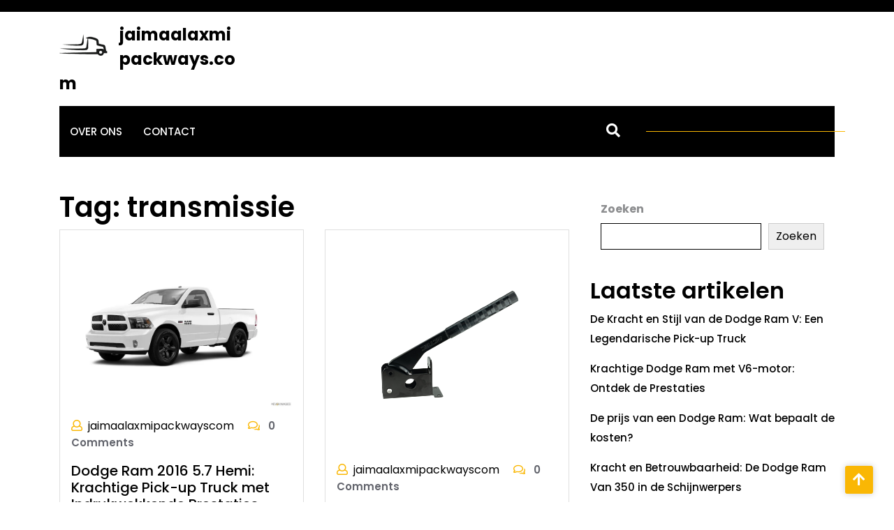

--- FILE ---
content_type: text/html; charset=UTF-8
request_url: https://jaimaalaxmipackways.com/tag/transmissie/
body_size: 16176
content:
<!DOCTYPE html>
<html lang="nl-NL">
<head>

<meta http-equiv="Content-Type" content="text/html; charset=UTF-8" />
<meta name="viewport" content="width=device-width, initial-scale=1.0, maximum-scale=1.2, user-scalable=yes" />

<meta name='robots' content='index, follow, max-image-preview:large, max-snippet:-1, max-video-preview:-1' />

	<!-- This site is optimized with the Yoast SEO plugin v26.8 - https://yoast.com/product/yoast-seo-wordpress/ -->
	<title>transmissie archieven - jaimaalaxmipackways.com</title>
	<link rel="canonical" href="https://jaimaalaxmipackways.com/tag/transmissie/" />
	<link rel="next" href="https://jaimaalaxmipackways.com/tag/transmissie/page/2/" />
	<meta property="og:locale" content="nl_NL" />
	<meta property="og:type" content="article" />
	<meta property="og:title" content="transmissie archieven - jaimaalaxmipackways.com" />
	<meta property="og:url" content="https://jaimaalaxmipackways.com/tag/transmissie/" />
	<meta property="og:site_name" content="jaimaalaxmipackways.com" />
	<meta name="twitter:card" content="summary_large_image" />
	<script type="application/ld+json" class="yoast-schema-graph">{"@context":"https://schema.org","@graph":[{"@type":"CollectionPage","@id":"https://jaimaalaxmipackways.com/tag/transmissie/","url":"https://jaimaalaxmipackways.com/tag/transmissie/","name":"transmissie archieven - jaimaalaxmipackways.com","isPartOf":{"@id":"https://jaimaalaxmipackways.com/#website"},"primaryImageOfPage":{"@id":"https://jaimaalaxmipackways.com/tag/transmissie/#primaryimage"},"image":{"@id":"https://jaimaalaxmipackways.com/tag/transmissie/#primaryimage"},"thumbnailUrl":"https://i0.wp.com/jaimaalaxmipackways.com/wp-content/uploads/2026/01/dodge-ram-2016-57-hemi-20.jpg?fit=800%2C600&ssl=1","breadcrumb":{"@id":"https://jaimaalaxmipackways.com/tag/transmissie/#breadcrumb"},"inLanguage":"nl-NL"},{"@type":"ImageObject","inLanguage":"nl-NL","@id":"https://jaimaalaxmipackways.com/tag/transmissie/#primaryimage","url":"https://i0.wp.com/jaimaalaxmipackways.com/wp-content/uploads/2026/01/dodge-ram-2016-57-hemi-20.jpg?fit=800%2C600&ssl=1","contentUrl":"https://i0.wp.com/jaimaalaxmipackways.com/wp-content/uploads/2026/01/dodge-ram-2016-57-hemi-20.jpg?fit=800%2C600&ssl=1","width":800,"height":600,"caption":"dodge ram 2016 5.7 hemi"},{"@type":"BreadcrumbList","@id":"https://jaimaalaxmipackways.com/tag/transmissie/#breadcrumb","itemListElement":[{"@type":"ListItem","position":1,"name":"Home","item":"https://jaimaalaxmipackways.com/"},{"@type":"ListItem","position":2,"name":"transmissie"}]},{"@type":"WebSite","@id":"https://jaimaalaxmipackways.com/#website","url":"https://jaimaalaxmipackways.com/","name":"jaimaalaxmipackways.com","description":"Krachtige transportoplossingen met de legendarische Dodge Ram","publisher":{"@id":"https://jaimaalaxmipackways.com/#organization"},"potentialAction":[{"@type":"SearchAction","target":{"@type":"EntryPoint","urlTemplate":"https://jaimaalaxmipackways.com/?s={search_term_string}"},"query-input":{"@type":"PropertyValueSpecification","valueRequired":true,"valueName":"search_term_string"}}],"inLanguage":"nl-NL"},{"@type":"Organization","@id":"https://jaimaalaxmipackways.com/#organization","name":"jaimaalaxmipackways.com","url":"https://jaimaalaxmipackways.com/","logo":{"@type":"ImageObject","inLanguage":"nl-NL","@id":"https://jaimaalaxmipackways.com/#/schema/logo/image/","url":"https://i0.wp.com/jaimaalaxmipackways.com/wp-content/uploads/2023/03/truckLogo.png?fit=70%2C70&ssl=1","contentUrl":"https://i0.wp.com/jaimaalaxmipackways.com/wp-content/uploads/2023/03/truckLogo.png?fit=70%2C70&ssl=1","width":70,"height":70,"caption":"jaimaalaxmipackways.com"},"image":{"@id":"https://jaimaalaxmipackways.com/#/schema/logo/image/"}}]}</script>
	<!-- / Yoast SEO plugin. -->


<link rel='dns-prefetch' href='//stats.wp.com' />
<link rel='preconnect' href='//i0.wp.com' />
<link rel='preconnect' href='//c0.wp.com' />
<link rel="alternate" type="application/rss+xml" title="jaimaalaxmipackways.com &raquo; feed" href="https://jaimaalaxmipackways.com/feed/" />
<link rel="alternate" type="application/rss+xml" title="jaimaalaxmipackways.com &raquo; reactiesfeed" href="https://jaimaalaxmipackways.com/comments/feed/" />
<link rel="alternate" type="application/rss+xml" title="jaimaalaxmipackways.com &raquo; transmissie tagfeed" href="https://jaimaalaxmipackways.com/tag/transmissie/feed/" />
<style id='wp-img-auto-sizes-contain-inline-css' type='text/css'>
img:is([sizes=auto i],[sizes^="auto," i]){contain-intrinsic-size:3000px 1500px}
/*# sourceURL=wp-img-auto-sizes-contain-inline-css */
</style>
<style id='wp-emoji-styles-inline-css' type='text/css'>

	img.wp-smiley, img.emoji {
		display: inline !important;
		border: none !important;
		box-shadow: none !important;
		height: 1em !important;
		width: 1em !important;
		margin: 0 0.07em !important;
		vertical-align: -0.1em !important;
		background: none !important;
		padding: 0 !important;
	}
/*# sourceURL=wp-emoji-styles-inline-css */
</style>
<style id='wp-block-library-inline-css' type='text/css'>
:root{--wp-block-synced-color:#7a00df;--wp-block-synced-color--rgb:122,0,223;--wp-bound-block-color:var(--wp-block-synced-color);--wp-editor-canvas-background:#ddd;--wp-admin-theme-color:#007cba;--wp-admin-theme-color--rgb:0,124,186;--wp-admin-theme-color-darker-10:#006ba1;--wp-admin-theme-color-darker-10--rgb:0,107,160.5;--wp-admin-theme-color-darker-20:#005a87;--wp-admin-theme-color-darker-20--rgb:0,90,135;--wp-admin-border-width-focus:2px}@media (min-resolution:192dpi){:root{--wp-admin-border-width-focus:1.5px}}.wp-element-button{cursor:pointer}:root .has-very-light-gray-background-color{background-color:#eee}:root .has-very-dark-gray-background-color{background-color:#313131}:root .has-very-light-gray-color{color:#eee}:root .has-very-dark-gray-color{color:#313131}:root .has-vivid-green-cyan-to-vivid-cyan-blue-gradient-background{background:linear-gradient(135deg,#00d084,#0693e3)}:root .has-purple-crush-gradient-background{background:linear-gradient(135deg,#34e2e4,#4721fb 50%,#ab1dfe)}:root .has-hazy-dawn-gradient-background{background:linear-gradient(135deg,#faaca8,#dad0ec)}:root .has-subdued-olive-gradient-background{background:linear-gradient(135deg,#fafae1,#67a671)}:root .has-atomic-cream-gradient-background{background:linear-gradient(135deg,#fdd79a,#004a59)}:root .has-nightshade-gradient-background{background:linear-gradient(135deg,#330968,#31cdcf)}:root .has-midnight-gradient-background{background:linear-gradient(135deg,#020381,#2874fc)}:root{--wp--preset--font-size--normal:16px;--wp--preset--font-size--huge:42px}.has-regular-font-size{font-size:1em}.has-larger-font-size{font-size:2.625em}.has-normal-font-size{font-size:var(--wp--preset--font-size--normal)}.has-huge-font-size{font-size:var(--wp--preset--font-size--huge)}.has-text-align-center{text-align:center}.has-text-align-left{text-align:left}.has-text-align-right{text-align:right}.has-fit-text{white-space:nowrap!important}#end-resizable-editor-section{display:none}.aligncenter{clear:both}.items-justified-left{justify-content:flex-start}.items-justified-center{justify-content:center}.items-justified-right{justify-content:flex-end}.items-justified-space-between{justify-content:space-between}.screen-reader-text{border:0;clip-path:inset(50%);height:1px;margin:-1px;overflow:hidden;padding:0;position:absolute;width:1px;word-wrap:normal!important}.screen-reader-text:focus{background-color:#ddd;clip-path:none;color:#444;display:block;font-size:1em;height:auto;left:5px;line-height:normal;padding:15px 23px 14px;text-decoration:none;top:5px;width:auto;z-index:100000}html :where(.has-border-color){border-style:solid}html :where([style*=border-top-color]){border-top-style:solid}html :where([style*=border-right-color]){border-right-style:solid}html :where([style*=border-bottom-color]){border-bottom-style:solid}html :where([style*=border-left-color]){border-left-style:solid}html :where([style*=border-width]){border-style:solid}html :where([style*=border-top-width]){border-top-style:solid}html :where([style*=border-right-width]){border-right-style:solid}html :where([style*=border-bottom-width]){border-bottom-style:solid}html :where([style*=border-left-width]){border-left-style:solid}html :where(img[class*=wp-image-]){height:auto;max-width:100%}:where(figure){margin:0 0 1em}html :where(.is-position-sticky){--wp-admin--admin-bar--position-offset:var(--wp-admin--admin-bar--height,0px)}@media screen and (max-width:600px){html :where(.is-position-sticky){--wp-admin--admin-bar--position-offset:0px}}

/*# sourceURL=wp-block-library-inline-css */
</style><style id='wp-block-archives-inline-css' type='text/css'>
.wp-block-archives{box-sizing:border-box}.wp-block-archives-dropdown label{display:block}
/*# sourceURL=https://c0.wp.com/c/6.9/wp-includes/blocks/archives/style.min.css */
</style>
<style id='wp-block-categories-inline-css' type='text/css'>
.wp-block-categories{box-sizing:border-box}.wp-block-categories.alignleft{margin-right:2em}.wp-block-categories.alignright{margin-left:2em}.wp-block-categories.wp-block-categories-dropdown.aligncenter{text-align:center}.wp-block-categories .wp-block-categories__label{display:block;width:100%}
/*# sourceURL=https://c0.wp.com/c/6.9/wp-includes/blocks/categories/style.min.css */
</style>
<style id='wp-block-heading-inline-css' type='text/css'>
h1:where(.wp-block-heading).has-background,h2:where(.wp-block-heading).has-background,h3:where(.wp-block-heading).has-background,h4:where(.wp-block-heading).has-background,h5:where(.wp-block-heading).has-background,h6:where(.wp-block-heading).has-background{padding:1.25em 2.375em}h1.has-text-align-left[style*=writing-mode]:where([style*=vertical-lr]),h1.has-text-align-right[style*=writing-mode]:where([style*=vertical-rl]),h2.has-text-align-left[style*=writing-mode]:where([style*=vertical-lr]),h2.has-text-align-right[style*=writing-mode]:where([style*=vertical-rl]),h3.has-text-align-left[style*=writing-mode]:where([style*=vertical-lr]),h3.has-text-align-right[style*=writing-mode]:where([style*=vertical-rl]),h4.has-text-align-left[style*=writing-mode]:where([style*=vertical-lr]),h4.has-text-align-right[style*=writing-mode]:where([style*=vertical-rl]),h5.has-text-align-left[style*=writing-mode]:where([style*=vertical-lr]),h5.has-text-align-right[style*=writing-mode]:where([style*=vertical-rl]),h6.has-text-align-left[style*=writing-mode]:where([style*=vertical-lr]),h6.has-text-align-right[style*=writing-mode]:where([style*=vertical-rl]){rotate:180deg}
/*# sourceURL=https://c0.wp.com/c/6.9/wp-includes/blocks/heading/style.min.css */
</style>
<style id='wp-block-latest-comments-inline-css' type='text/css'>
ol.wp-block-latest-comments{box-sizing:border-box;margin-left:0}:where(.wp-block-latest-comments:not([style*=line-height] .wp-block-latest-comments__comment)){line-height:1.1}:where(.wp-block-latest-comments:not([style*=line-height] .wp-block-latest-comments__comment-excerpt p)){line-height:1.8}.has-dates :where(.wp-block-latest-comments:not([style*=line-height])),.has-excerpts :where(.wp-block-latest-comments:not([style*=line-height])){line-height:1.5}.wp-block-latest-comments .wp-block-latest-comments{padding-left:0}.wp-block-latest-comments__comment{list-style:none;margin-bottom:1em}.has-avatars .wp-block-latest-comments__comment{list-style:none;min-height:2.25em}.has-avatars .wp-block-latest-comments__comment .wp-block-latest-comments__comment-excerpt,.has-avatars .wp-block-latest-comments__comment .wp-block-latest-comments__comment-meta{margin-left:3.25em}.wp-block-latest-comments__comment-excerpt p{font-size:.875em;margin:.36em 0 1.4em}.wp-block-latest-comments__comment-date{display:block;font-size:.75em}.wp-block-latest-comments .avatar,.wp-block-latest-comments__comment-avatar{border-radius:1.5em;display:block;float:left;height:2.5em;margin-right:.75em;width:2.5em}.wp-block-latest-comments[class*=-font-size] a,.wp-block-latest-comments[style*=font-size] a{font-size:inherit}
/*# sourceURL=https://c0.wp.com/c/6.9/wp-includes/blocks/latest-comments/style.min.css */
</style>
<style id='wp-block-latest-posts-inline-css' type='text/css'>
.wp-block-latest-posts{box-sizing:border-box}.wp-block-latest-posts.alignleft{margin-right:2em}.wp-block-latest-posts.alignright{margin-left:2em}.wp-block-latest-posts.wp-block-latest-posts__list{list-style:none}.wp-block-latest-posts.wp-block-latest-posts__list li{clear:both;overflow-wrap:break-word}.wp-block-latest-posts.is-grid{display:flex;flex-wrap:wrap}.wp-block-latest-posts.is-grid li{margin:0 1.25em 1.25em 0;width:100%}@media (min-width:600px){.wp-block-latest-posts.columns-2 li{width:calc(50% - .625em)}.wp-block-latest-posts.columns-2 li:nth-child(2n){margin-right:0}.wp-block-latest-posts.columns-3 li{width:calc(33.33333% - .83333em)}.wp-block-latest-posts.columns-3 li:nth-child(3n){margin-right:0}.wp-block-latest-posts.columns-4 li{width:calc(25% - .9375em)}.wp-block-latest-posts.columns-4 li:nth-child(4n){margin-right:0}.wp-block-latest-posts.columns-5 li{width:calc(20% - 1em)}.wp-block-latest-posts.columns-5 li:nth-child(5n){margin-right:0}.wp-block-latest-posts.columns-6 li{width:calc(16.66667% - 1.04167em)}.wp-block-latest-posts.columns-6 li:nth-child(6n){margin-right:0}}:root :where(.wp-block-latest-posts.is-grid){padding:0}:root :where(.wp-block-latest-posts.wp-block-latest-posts__list){padding-left:0}.wp-block-latest-posts__post-author,.wp-block-latest-posts__post-date{display:block;font-size:.8125em}.wp-block-latest-posts__post-excerpt,.wp-block-latest-posts__post-full-content{margin-bottom:1em;margin-top:.5em}.wp-block-latest-posts__featured-image a{display:inline-block}.wp-block-latest-posts__featured-image img{height:auto;max-width:100%;width:auto}.wp-block-latest-posts__featured-image.alignleft{float:left;margin-right:1em}.wp-block-latest-posts__featured-image.alignright{float:right;margin-left:1em}.wp-block-latest-posts__featured-image.aligncenter{margin-bottom:1em;text-align:center}
/*# sourceURL=https://c0.wp.com/c/6.9/wp-includes/blocks/latest-posts/style.min.css */
</style>
<style id='wp-block-search-inline-css' type='text/css'>
.wp-block-search__button{margin-left:10px;word-break:normal}.wp-block-search__button.has-icon{line-height:0}.wp-block-search__button svg{height:1.25em;min-height:24px;min-width:24px;width:1.25em;fill:currentColor;vertical-align:text-bottom}:where(.wp-block-search__button){border:1px solid #ccc;padding:6px 10px}.wp-block-search__inside-wrapper{display:flex;flex:auto;flex-wrap:nowrap;max-width:100%}.wp-block-search__label{width:100%}.wp-block-search.wp-block-search__button-only .wp-block-search__button{box-sizing:border-box;display:flex;flex-shrink:0;justify-content:center;margin-left:0;max-width:100%}.wp-block-search.wp-block-search__button-only .wp-block-search__inside-wrapper{min-width:0!important;transition-property:width}.wp-block-search.wp-block-search__button-only .wp-block-search__input{flex-basis:100%;transition-duration:.3s}.wp-block-search.wp-block-search__button-only.wp-block-search__searchfield-hidden,.wp-block-search.wp-block-search__button-only.wp-block-search__searchfield-hidden .wp-block-search__inside-wrapper{overflow:hidden}.wp-block-search.wp-block-search__button-only.wp-block-search__searchfield-hidden .wp-block-search__input{border-left-width:0!important;border-right-width:0!important;flex-basis:0;flex-grow:0;margin:0;min-width:0!important;padding-left:0!important;padding-right:0!important;width:0!important}:where(.wp-block-search__input){appearance:none;border:1px solid #949494;flex-grow:1;font-family:inherit;font-size:inherit;font-style:inherit;font-weight:inherit;letter-spacing:inherit;line-height:inherit;margin-left:0;margin-right:0;min-width:3rem;padding:8px;text-decoration:unset!important;text-transform:inherit}:where(.wp-block-search__button-inside .wp-block-search__inside-wrapper){background-color:#fff;border:1px solid #949494;box-sizing:border-box;padding:4px}:where(.wp-block-search__button-inside .wp-block-search__inside-wrapper) .wp-block-search__input{border:none;border-radius:0;padding:0 4px}:where(.wp-block-search__button-inside .wp-block-search__inside-wrapper) .wp-block-search__input:focus{outline:none}:where(.wp-block-search__button-inside .wp-block-search__inside-wrapper) :where(.wp-block-search__button){padding:4px 8px}.wp-block-search.aligncenter .wp-block-search__inside-wrapper{margin:auto}.wp-block[data-align=right] .wp-block-search.wp-block-search__button-only .wp-block-search__inside-wrapper{float:right}
/*# sourceURL=https://c0.wp.com/c/6.9/wp-includes/blocks/search/style.min.css */
</style>
<style id='wp-block-search-theme-inline-css' type='text/css'>
.wp-block-search .wp-block-search__label{font-weight:700}.wp-block-search__button{border:1px solid #ccc;padding:.375em .625em}
/*# sourceURL=https://c0.wp.com/c/6.9/wp-includes/blocks/search/theme.min.css */
</style>
<style id='wp-block-group-inline-css' type='text/css'>
.wp-block-group{box-sizing:border-box}:where(.wp-block-group.wp-block-group-is-layout-constrained){position:relative}
/*# sourceURL=https://c0.wp.com/c/6.9/wp-includes/blocks/group/style.min.css */
</style>
<style id='wp-block-group-theme-inline-css' type='text/css'>
:where(.wp-block-group.has-background){padding:1.25em 2.375em}
/*# sourceURL=https://c0.wp.com/c/6.9/wp-includes/blocks/group/theme.min.css */
</style>
<style id='global-styles-inline-css' type='text/css'>
:root{--wp--preset--aspect-ratio--square: 1;--wp--preset--aspect-ratio--4-3: 4/3;--wp--preset--aspect-ratio--3-4: 3/4;--wp--preset--aspect-ratio--3-2: 3/2;--wp--preset--aspect-ratio--2-3: 2/3;--wp--preset--aspect-ratio--16-9: 16/9;--wp--preset--aspect-ratio--9-16: 9/16;--wp--preset--color--black: #000000;--wp--preset--color--cyan-bluish-gray: #abb8c3;--wp--preset--color--white: #ffffff;--wp--preset--color--pale-pink: #f78da7;--wp--preset--color--vivid-red: #cf2e2e;--wp--preset--color--luminous-vivid-orange: #ff6900;--wp--preset--color--luminous-vivid-amber: #fcb900;--wp--preset--color--light-green-cyan: #7bdcb5;--wp--preset--color--vivid-green-cyan: #00d084;--wp--preset--color--pale-cyan-blue: #8ed1fc;--wp--preset--color--vivid-cyan-blue: #0693e3;--wp--preset--color--vivid-purple: #9b51e0;--wp--preset--gradient--vivid-cyan-blue-to-vivid-purple: linear-gradient(135deg,rgb(6,147,227) 0%,rgb(155,81,224) 100%);--wp--preset--gradient--light-green-cyan-to-vivid-green-cyan: linear-gradient(135deg,rgb(122,220,180) 0%,rgb(0,208,130) 100%);--wp--preset--gradient--luminous-vivid-amber-to-luminous-vivid-orange: linear-gradient(135deg,rgb(252,185,0) 0%,rgb(255,105,0) 100%);--wp--preset--gradient--luminous-vivid-orange-to-vivid-red: linear-gradient(135deg,rgb(255,105,0) 0%,rgb(207,46,46) 100%);--wp--preset--gradient--very-light-gray-to-cyan-bluish-gray: linear-gradient(135deg,rgb(238,238,238) 0%,rgb(169,184,195) 100%);--wp--preset--gradient--cool-to-warm-spectrum: linear-gradient(135deg,rgb(74,234,220) 0%,rgb(151,120,209) 20%,rgb(207,42,186) 40%,rgb(238,44,130) 60%,rgb(251,105,98) 80%,rgb(254,248,76) 100%);--wp--preset--gradient--blush-light-purple: linear-gradient(135deg,rgb(255,206,236) 0%,rgb(152,150,240) 100%);--wp--preset--gradient--blush-bordeaux: linear-gradient(135deg,rgb(254,205,165) 0%,rgb(254,45,45) 50%,rgb(107,0,62) 100%);--wp--preset--gradient--luminous-dusk: linear-gradient(135deg,rgb(255,203,112) 0%,rgb(199,81,192) 50%,rgb(65,88,208) 100%);--wp--preset--gradient--pale-ocean: linear-gradient(135deg,rgb(255,245,203) 0%,rgb(182,227,212) 50%,rgb(51,167,181) 100%);--wp--preset--gradient--electric-grass: linear-gradient(135deg,rgb(202,248,128) 0%,rgb(113,206,126) 100%);--wp--preset--gradient--midnight: linear-gradient(135deg,rgb(2,3,129) 0%,rgb(40,116,252) 100%);--wp--preset--font-size--small: 13px;--wp--preset--font-size--medium: 20px;--wp--preset--font-size--large: 36px;--wp--preset--font-size--x-large: 42px;--wp--preset--spacing--20: 0.44rem;--wp--preset--spacing--30: 0.67rem;--wp--preset--spacing--40: 1rem;--wp--preset--spacing--50: 1.5rem;--wp--preset--spacing--60: 2.25rem;--wp--preset--spacing--70: 3.38rem;--wp--preset--spacing--80: 5.06rem;--wp--preset--shadow--natural: 6px 6px 9px rgba(0, 0, 0, 0.2);--wp--preset--shadow--deep: 12px 12px 50px rgba(0, 0, 0, 0.4);--wp--preset--shadow--sharp: 6px 6px 0px rgba(0, 0, 0, 0.2);--wp--preset--shadow--outlined: 6px 6px 0px -3px rgb(255, 255, 255), 6px 6px rgb(0, 0, 0);--wp--preset--shadow--crisp: 6px 6px 0px rgb(0, 0, 0);}:where(.is-layout-flex){gap: 0.5em;}:where(.is-layout-grid){gap: 0.5em;}body .is-layout-flex{display: flex;}.is-layout-flex{flex-wrap: wrap;align-items: center;}.is-layout-flex > :is(*, div){margin: 0;}body .is-layout-grid{display: grid;}.is-layout-grid > :is(*, div){margin: 0;}:where(.wp-block-columns.is-layout-flex){gap: 2em;}:where(.wp-block-columns.is-layout-grid){gap: 2em;}:where(.wp-block-post-template.is-layout-flex){gap: 1.25em;}:where(.wp-block-post-template.is-layout-grid){gap: 1.25em;}.has-black-color{color: var(--wp--preset--color--black) !important;}.has-cyan-bluish-gray-color{color: var(--wp--preset--color--cyan-bluish-gray) !important;}.has-white-color{color: var(--wp--preset--color--white) !important;}.has-pale-pink-color{color: var(--wp--preset--color--pale-pink) !important;}.has-vivid-red-color{color: var(--wp--preset--color--vivid-red) !important;}.has-luminous-vivid-orange-color{color: var(--wp--preset--color--luminous-vivid-orange) !important;}.has-luminous-vivid-amber-color{color: var(--wp--preset--color--luminous-vivid-amber) !important;}.has-light-green-cyan-color{color: var(--wp--preset--color--light-green-cyan) !important;}.has-vivid-green-cyan-color{color: var(--wp--preset--color--vivid-green-cyan) !important;}.has-pale-cyan-blue-color{color: var(--wp--preset--color--pale-cyan-blue) !important;}.has-vivid-cyan-blue-color{color: var(--wp--preset--color--vivid-cyan-blue) !important;}.has-vivid-purple-color{color: var(--wp--preset--color--vivid-purple) !important;}.has-black-background-color{background-color: var(--wp--preset--color--black) !important;}.has-cyan-bluish-gray-background-color{background-color: var(--wp--preset--color--cyan-bluish-gray) !important;}.has-white-background-color{background-color: var(--wp--preset--color--white) !important;}.has-pale-pink-background-color{background-color: var(--wp--preset--color--pale-pink) !important;}.has-vivid-red-background-color{background-color: var(--wp--preset--color--vivid-red) !important;}.has-luminous-vivid-orange-background-color{background-color: var(--wp--preset--color--luminous-vivid-orange) !important;}.has-luminous-vivid-amber-background-color{background-color: var(--wp--preset--color--luminous-vivid-amber) !important;}.has-light-green-cyan-background-color{background-color: var(--wp--preset--color--light-green-cyan) !important;}.has-vivid-green-cyan-background-color{background-color: var(--wp--preset--color--vivid-green-cyan) !important;}.has-pale-cyan-blue-background-color{background-color: var(--wp--preset--color--pale-cyan-blue) !important;}.has-vivid-cyan-blue-background-color{background-color: var(--wp--preset--color--vivid-cyan-blue) !important;}.has-vivid-purple-background-color{background-color: var(--wp--preset--color--vivid-purple) !important;}.has-black-border-color{border-color: var(--wp--preset--color--black) !important;}.has-cyan-bluish-gray-border-color{border-color: var(--wp--preset--color--cyan-bluish-gray) !important;}.has-white-border-color{border-color: var(--wp--preset--color--white) !important;}.has-pale-pink-border-color{border-color: var(--wp--preset--color--pale-pink) !important;}.has-vivid-red-border-color{border-color: var(--wp--preset--color--vivid-red) !important;}.has-luminous-vivid-orange-border-color{border-color: var(--wp--preset--color--luminous-vivid-orange) !important;}.has-luminous-vivid-amber-border-color{border-color: var(--wp--preset--color--luminous-vivid-amber) !important;}.has-light-green-cyan-border-color{border-color: var(--wp--preset--color--light-green-cyan) !important;}.has-vivid-green-cyan-border-color{border-color: var(--wp--preset--color--vivid-green-cyan) !important;}.has-pale-cyan-blue-border-color{border-color: var(--wp--preset--color--pale-cyan-blue) !important;}.has-vivid-cyan-blue-border-color{border-color: var(--wp--preset--color--vivid-cyan-blue) !important;}.has-vivid-purple-border-color{border-color: var(--wp--preset--color--vivid-purple) !important;}.has-vivid-cyan-blue-to-vivid-purple-gradient-background{background: var(--wp--preset--gradient--vivid-cyan-blue-to-vivid-purple) !important;}.has-light-green-cyan-to-vivid-green-cyan-gradient-background{background: var(--wp--preset--gradient--light-green-cyan-to-vivid-green-cyan) !important;}.has-luminous-vivid-amber-to-luminous-vivid-orange-gradient-background{background: var(--wp--preset--gradient--luminous-vivid-amber-to-luminous-vivid-orange) !important;}.has-luminous-vivid-orange-to-vivid-red-gradient-background{background: var(--wp--preset--gradient--luminous-vivid-orange-to-vivid-red) !important;}.has-very-light-gray-to-cyan-bluish-gray-gradient-background{background: var(--wp--preset--gradient--very-light-gray-to-cyan-bluish-gray) !important;}.has-cool-to-warm-spectrum-gradient-background{background: var(--wp--preset--gradient--cool-to-warm-spectrum) !important;}.has-blush-light-purple-gradient-background{background: var(--wp--preset--gradient--blush-light-purple) !important;}.has-blush-bordeaux-gradient-background{background: var(--wp--preset--gradient--blush-bordeaux) !important;}.has-luminous-dusk-gradient-background{background: var(--wp--preset--gradient--luminous-dusk) !important;}.has-pale-ocean-gradient-background{background: var(--wp--preset--gradient--pale-ocean) !important;}.has-electric-grass-gradient-background{background: var(--wp--preset--gradient--electric-grass) !important;}.has-midnight-gradient-background{background: var(--wp--preset--gradient--midnight) !important;}.has-small-font-size{font-size: var(--wp--preset--font-size--small) !important;}.has-medium-font-size{font-size: var(--wp--preset--font-size--medium) !important;}.has-large-font-size{font-size: var(--wp--preset--font-size--large) !important;}.has-x-large-font-size{font-size: var(--wp--preset--font-size--x-large) !important;}
/*# sourceURL=global-styles-inline-css */
</style>

<style id='classic-theme-styles-inline-css' type='text/css'>
/*! This file is auto-generated */
.wp-block-button__link{color:#fff;background-color:#32373c;border-radius:9999px;box-shadow:none;text-decoration:none;padding:calc(.667em + 2px) calc(1.333em + 2px);font-size:1.125em}.wp-block-file__button{background:#32373c;color:#fff;text-decoration:none}
/*# sourceURL=/wp-includes/css/classic-themes.min.css */
</style>
<link rel='stylesheet' id='cptch_stylesheet-css' href='https://jaimaalaxmipackways.com/wp-content/plugins/captcha-bws/css/front_end_style.css?ver=5.2.7' type='text/css' media='all' />
<link rel='stylesheet' id='dashicons-css' href='https://c0.wp.com/c/6.9/wp-includes/css/dashicons.min.css' type='text/css' media='all' />
<link rel='stylesheet' id='cptch_desktop_style-css' href='https://jaimaalaxmipackways.com/wp-content/plugins/captcha-bws/css/desktop_style.css?ver=5.2.7' type='text/css' media='all' />
<link rel='stylesheet' id='google-fonts-poppins-css' href='https://jaimaalaxmipackways.com/wp-content/fonts/ca5fcfbf3f150ff551445a91fa219aad.css?ver=1.0' type='text/css' media='all' />
<link rel='stylesheet' id='bootstrap-css-css' href='https://jaimaalaxmipackways.com/wp-content/themes/logistic-cargo-trucking/css/bootstrap.css?ver=4.5.0' type='text/css' media='all' />
<link rel='stylesheet' id='fontawesome-css-css' href='https://jaimaalaxmipackways.com/wp-content/themes/logistic-cargo-trucking/css/fontawesome-all.css?ver=4.5.0' type='text/css' media='all' />
<link rel='stylesheet' id='owl.carousel-css-css' href='https://jaimaalaxmipackways.com/wp-content/themes/logistic-cargo-trucking/css/owl.carousel.css?ver=2.3.4' type='text/css' media='all' />
<link rel='stylesheet' id='logistic-cargo-trucking-style-css' href='https://jaimaalaxmipackways.com/wp-content/themes/logistic-cargo-trucking/style.css?ver=6.9' type='text/css' media='all' />
<style id='logistic-cargo-trucking-style-inline-css' type='text/css'>
#main-menu ul li a{text-transform: uppercase ; font-size: 15px;}body{width: %; margin: auto;}.blog_inner_box{text-align:center;}

		.custom-logo{
			height: px !important;
			width: px !important;
		}
	

		.button-box,#main-menu ul.children li a:hover,#main-menu ul.sub-menu li a:hover,p.slider_btn a,.slider .owl-nav button,.pagination .nav-links a:hover,.pagination .nav-links a:focus,.pagination .nav-links span.current,.logistic-cargo-trucking-pagination span.current,.logistic-cargo-trucking-pagination span.current:hover,.logistic-cargo-trucking-pagination span.current:focus,.logistic-cargo-trucking-pagination a span:hover,.logistic-cargo-trucking-pagination a span:focus,.comment-respond input#submit,.comment-reply a,.sidebar-area .tagcloud a:hover,.searchform input[type=submit],.searchform input[type=submit]:hover ,.searchform input[type=submit]:focus,.menu-toggle,.dropdown-toggle,.scroll-up a,nav.woocommerce-MyAccount-navigation ul li,.woocommerce .woocommerce-info .button, .woocommerce .woocommerce-message .button,.woocommerce-page .woocommerce-info .button, .woocommerce-page .woocommerce-message .button,.woocommerce button.button,.woocommerce a.button,.woocommerce a.button.alt,.woocommerce a.button,.sidebar-area h4.title,.sidebar-area .tagcloud a,.woocommerce #respond input#submit.alt, .woocommerce a.button.alt, .woocommerce button.button.alt, .woocommerce input.button.alt, .woocommerce #respond input#submit, .woocommerce a.button, .woocommerce button.button, .woocommerce input.button, .woocommerce a.added_to_cart {
			background: ;
		}
		a:hover,a:focus,.logo a:hover,.logo a:focus,.header p i,.social-links a,#main-menu a:hover,#main-menu ul li a:hover,#main-menu li:hover > a,#main-menu a:focus,#main-menu ul li a:focus,#main-menu li.focus > a,#main-menu li:focus > a,#main-menu ul li.current-menu-item > a,#main-menu ul li.current_page_item > a,#main-menu ul li.current-menu-parent > a,#main-menu ul li.current_page_ancestor > a,#main-menu ul li.current-menu-ancestor > a,.post-meta i,.logo a:hover,.logo a:focus,.header p span,.woocommerce ul.products li.product .price, .woocommerce div.product p.price, .woocommerce div.product span.price {
			color: ;
		}
		#main-menu a:hover,#main-menu ul li a:hover,#main-menu li:hover > a,#main-menu a:focus,#main-menu ul li a:focus,#main-menu li.focus > a,#main-menu li:focus > a,#main-menu ul li.current-menu-item > a,#main-menu ul li.current_page_item > a,#main-menu ul li.current-menu-parent > a,.section_two .owl-carousel button.owl-dot.active,.slider .owl-carousel button.owl-dot.active,#main-menu a:hover,#main-menu ul li.current_page_ancestor > a,#main-menu ul li.current-menu-ancestor > a {
			border-color: ;
		}
		p.slider_btn a,.slider .owl-nav button {
			background:  !important;
		}
		.menu-block,footer,.scroll-up a:hover,.wp-playlist-dark,nav.woocommerce-MyAccount-navigation ul li:hover,.woocommerce #respond input#submit.alt:hover, .woocommerce a.button.alt:hover, .woocommerce button.button.alt:hover, .woocommerce input.button.alt:hover,.woocommerce #respond input#submit:hover, .woocommerce a.button:hover, .woocommerce button.button:hover, .woocommerce input.button:hover,.woocommerce a.added_to_cart:hover,.woocommerce ul.products li.product .onsale,.woocommerce span.onsale {
			background: ;
		}
		p.slider_btn a:hover,.comment-respond input#submit:hover,.comment-reply a:hover {
			background: !important;
		}
		a,h1,h2,h3,h4,h5,h6,.header p,.logo a,.logo span,.social-links a:hover,.top-header p,#main-menu ul.children li a ,#main-menu ul.sub-menu li a,pre,.woocommerce ul.products li.product .price,.woocommerce div.product p.price, .woocommerce div.product span.price{
			color: ;
		}
		.slider .owl-nav button,.sidebar-area .tagcloud a{
			color: !important;
		}
		.section_two .owl-carousel button.owl-dot{
			border-color: ;
		}
	}
	
/*# sourceURL=logistic-cargo-trucking-style-inline-css */
</style>
<link rel='stylesheet' id='logistic-cargo-trucking-media-css-css' href='https://jaimaalaxmipackways.com/wp-content/themes/logistic-cargo-trucking/css/media.css?ver=2.3.4' type='text/css' media='all' />
<link rel='stylesheet' id='logistic-cargo-trucking-woocommerce-css-css' href='https://jaimaalaxmipackways.com/wp-content/themes/logistic-cargo-trucking/css/woocommerce.css?ver=2.3.4' type='text/css' media='all' />
<style id='logistic-cargo-trucking-woocommerce-css-inline-css' type='text/css'>

		.button-box,#main-menu ul.children li a:hover,#main-menu ul.sub-menu li a:hover,p.slider_btn a,.slider .owl-nav button,.pagination .nav-links a:hover,.pagination .nav-links a:focus,.pagination .nav-links span.current,.logistic-cargo-trucking-pagination span.current,.logistic-cargo-trucking-pagination span.current:hover,.logistic-cargo-trucking-pagination span.current:focus,.logistic-cargo-trucking-pagination a span:hover,.logistic-cargo-trucking-pagination a span:focus,.comment-respond input#submit,.comment-reply a,.sidebar-area .tagcloud a:hover,.searchform input[type=submit],.searchform input[type=submit]:hover ,.searchform input[type=submit]:focus,.menu-toggle,.dropdown-toggle,.scroll-up a,nav.woocommerce-MyAccount-navigation ul li,.woocommerce .woocommerce-info .button, .woocommerce .woocommerce-message .button,.woocommerce-page .woocommerce-info .button, .woocommerce-page .woocommerce-message .button,.woocommerce button.button,.woocommerce a.button,.woocommerce a.button.alt,.woocommerce a.button,.sidebar-area h4.title,.sidebar-area .tagcloud a,.woocommerce #respond input#submit.alt, .woocommerce a.button.alt, .woocommerce button.button.alt, .woocommerce input.button.alt, .woocommerce #respond input#submit, .woocommerce a.button, .woocommerce button.button, .woocommerce input.button, .woocommerce a.added_to_cart {
			background: ;
		}
		a:hover,a:focus,.logo a:hover,.logo a:focus,.header p i,.social-links a,#main-menu a:hover,#main-menu ul li a:hover,#main-menu li:hover > a,#main-menu a:focus,#main-menu ul li a:focus,#main-menu li.focus > a,#main-menu li:focus > a,#main-menu ul li.current-menu-item > a,#main-menu ul li.current_page_item > a,#main-menu ul li.current-menu-parent > a,#main-menu ul li.current_page_ancestor > a,#main-menu ul li.current-menu-ancestor > a,.post-meta i,.logo a:hover,.logo a:focus,.header p span,.woocommerce ul.products li.product .price, .woocommerce div.product p.price, .woocommerce div.product span.price {
			color: ;
		}
		#main-menu a:hover,#main-menu ul li a:hover,#main-menu li:hover > a,#main-menu a:focus,#main-menu ul li a:focus,#main-menu li.focus > a,#main-menu li:focus > a,#main-menu ul li.current-menu-item > a,#main-menu ul li.current_page_item > a,#main-menu ul li.current-menu-parent > a,.section_two .owl-carousel button.owl-dot.active,.slider .owl-carousel button.owl-dot.active,#main-menu a:hover,#main-menu ul li.current_page_ancestor > a,#main-menu ul li.current-menu-ancestor > a {
			border-color: ;
		}
		p.slider_btn a,.slider .owl-nav button {
			background:  !important;
		}
		.menu-block,footer,.scroll-up a:hover,.wp-playlist-dark,nav.woocommerce-MyAccount-navigation ul li:hover,.woocommerce #respond input#submit.alt:hover, .woocommerce a.button.alt:hover, .woocommerce button.button.alt:hover, .woocommerce input.button.alt:hover,.woocommerce #respond input#submit:hover, .woocommerce a.button:hover, .woocommerce button.button:hover, .woocommerce input.button:hover,.woocommerce a.added_to_cart:hover,.woocommerce ul.products li.product .onsale,.woocommerce span.onsale {
			background: ;
		}
		p.slider_btn a:hover,.comment-respond input#submit:hover,.comment-reply a:hover {
			background: !important;
		}
		a,h1,h2,h3,h4,h5,h6,.header p,.logo a,.logo span,.social-links a:hover,.top-header p,#main-menu ul.children li a ,#main-menu ul.sub-menu li a,pre,.woocommerce ul.products li.product .price,.woocommerce div.product p.price, .woocommerce div.product span.price{
			color: ;
		}
		.slider .owl-nav button,.sidebar-area .tagcloud a{
			color: !important;
		}
		.section_two .owl-carousel button.owl-dot{
			border-color: ;
		}
	}
	
/*# sourceURL=logistic-cargo-trucking-woocommerce-css-inline-css */
</style>
<script type="text/javascript" src="https://c0.wp.com/c/6.9/wp-includes/js/jquery/jquery.min.js" id="jquery-core-js"></script>
<script type="text/javascript" src="https://c0.wp.com/c/6.9/wp-includes/js/jquery/jquery-migrate.min.js" id="jquery-migrate-js"></script>
<link rel="https://api.w.org/" href="https://jaimaalaxmipackways.com/wp-json/" /><link rel="alternate" title="JSON" type="application/json" href="https://jaimaalaxmipackways.com/wp-json/wp/v2/tags/715" /><link rel="EditURI" type="application/rsd+xml" title="RSD" href="https://jaimaalaxmipackways.com/xmlrpc.php?rsd" />
<meta name="generator" content="WordPress 6.9" />
	<style>img#wpstats{display:none}</style>
		<link rel="apple-touch-icon" sizes="60x60" href="/wp-content/uploads/fbrfg/apple-touch-icon.png">
<link rel="icon" type="image/png" sizes="32x32" href="/wp-content/uploads/fbrfg/favicon-32x32.png">
<link rel="icon" type="image/png" sizes="16x16" href="/wp-content/uploads/fbrfg/favicon-16x16.png">
<link rel="manifest" href="/wp-content/uploads/fbrfg/site.webmanifest">
<link rel="mask-icon" href="/wp-content/uploads/fbrfg/safari-pinned-tab.svg" color="#5bbad5">
<link rel="shortcut icon" href="/wp-content/uploads/fbrfg/favicon.ico">
<meta name="msapplication-TileColor" content="#da532c">
<meta name="msapplication-config" content="/wp-content/uploads/fbrfg/browserconfig.xml">
<meta name="theme-color" content="#ffffff">
</head>

<body class="archive tag tag-transmissie tag-715 wp-custom-logo wp-embed-responsive wp-theme-logistic-cargo-trucking">

<a class="skip-link screen-reader-text" href="#content">Skip to content</a>

<div class="top-header text-center text-md-left py-2">
	<div class="container">
		<div class="row">
		    <div class="col-lg-5 col-md-8 align-self-center">
	    	 		    	</div>
		    <div class="col-lg-7 col-md-4 align-self-center">
		    					<div class="social-links text-center text-md-right">
									</div>
		    </div>
		</div>
	</div>
</div>
<header id="site-navigation" class="header text-center text-md-left">
	<div class="container">
		<div class="row mb-md-3 mb-lg-0">
		    <div class="col-lg-3 col-md-12 align-self-center">
		    	<div class="logo text-center text-md-center text-lg-left">
			    	<div class="logo-image mr-3">
				    	<a href="https://jaimaalaxmipackways.com/" class="custom-logo-link" rel="home"><img width="70" height="70" src="https://i0.wp.com/jaimaalaxmipackways.com/wp-content/uploads/2023/03/truckLogo.png?fit=70%2C70&amp;ssl=1" class="custom-logo" alt="jaimaalaxmipackways.com" decoding="async" /></a>				    </div>
				    <div class="logo-content">
				    	<a href="https://jaimaalaxmipackways.com/" title="jaimaalaxmipackways.com">jaimaalaxmipackways.com</a>					</div>
				</div>
		    </div>
		    <div class="col-lg-3 col-md-4 align-self-center">
		    			    </div>
		    <div class="col-lg-3 col-md-4 align-self-center">
		    			    </div>
		    <div class="col-lg-3 col-md-4 align-self-center">
		    			    </div>
		</div>
	</div>
	<div class="container">
		<div class="menu-block">
			<div class="row menu-bg-box">
				<div class="col-lg-8 col-md-8 col-12 align-self-center">
											<button class="menu-toggle my-2 p-2" aria-controls="top-menu" aria-expanded="false" type="button">
							<span aria-hidden="true">Menu</span>
						</button>
						<nav id="main-menu" class="close-panal">
							<ul id="menu-primary-menu" class="menu"><li id="menu-item-16" class="menu-item menu-item-type-post_type menu-item-object-page menu-item-16"><a href="https://jaimaalaxmipackways.com/about/">Over ons</a></li>
<li id="menu-item-36" class="menu-item menu-item-type-post_type menu-item-object-page menu-item-36"><a href="https://jaimaalaxmipackways.com/contact/">Contact</a></li>
</ul>							<button class="close-menu my-2 p-2" type="button">
								<span aria-hidden="true"><i class="fa fa-times"></i></span>
							</button>
						</nav>
									</div>
				<div class="col-lg-1 col-md-1 col-12 align-self-center">
						                    <div class="header-search my-4 text-center">
	                        <a class="open-search-form" href="#search-form"><i class="fa fa-search" aria-hidden="true"></i></a>
	                        <div class="search-form"><form method="get" id="searchform" class="searchform" action="https://jaimaalaxmipackways.com/">
	<input placeholder="Type here..." type="text" name="s" id="search" value="" />
	<input type="submit" class="search-submit" value="Search" />
</form>
<a class="close-search-form" href="#close-search-form"><i class="fa fa-times searchform-close-button"></i></a></div>
	                    </div>
	                				</div>
									<div class="col-lg-3 col-md-3 col-12 button-box text-center align-self-center">
											</div>
							</div>
	    </div>
	</div>
</header>

<div id="content">
  <div class="container">
    <div class="row">
      <div class="col-lg-8 col-md-8 mt-5">

        <h1>Tag: <span>transmissie</span></h1> 
        <div class="row">
          
<div class="col-lg-6 col-md-6 col-sm-6">
  <div id="post-2903" class="post-box mb-4 p-3 post-2903 post type-post status-publish format-standard has-post-thumbnail hentry category-1837 category-dodg category-dodge-ram-1500 tag-5-7-hemi tag-acceleratievermogen tag-airbags tag-antilockremmen tag-betrouwbaarheid tag-cabineopties tag-comfortabel-interieur tag-dodge-ram-2016 tag-dodge-ram-2016-5-7-hemi tag-koppel tag-kracht tag-ladingen tag-luxe-interieur tag-materialen tag-motor tag-ontwerp tag-opbergmogelijkheden tag-pick-up-truck tag-pk tag-prestaties tag-stabiliteitscontrole tag-technologieen tag-technologiefuncties tag-tractiecontrole tag-transmissie tag-veiligheid tag-veiligheidsvoorzieningen tag-vermogen">
          <div class="post-thumbnail">
        <a href="https://jaimaalaxmipackways.com/dodg/dodge-ram-2016-5-7-hemi/" title="Dodge Ram 2016 5.7 Hemi: Krachtige Pick-up Truck met Indrukwekkende Prestaties">
          <img width="800" height="600" src="https://jaimaalaxmipackways.com/wp-content/uploads/2026/01/dodge-ram-2016-57-hemi-20.jpg" class="attachment-post-thumbnail size-post-thumbnail wp-post-image" alt="dodge ram 2016 5.7 hemi" decoding="async" fetchpriority="high" srcset="https://i0.wp.com/jaimaalaxmipackways.com/wp-content/uploads/2026/01/dodge-ram-2016-57-hemi-20.jpg?w=800&amp;ssl=1 800w, https://i0.wp.com/jaimaalaxmipackways.com/wp-content/uploads/2026/01/dodge-ram-2016-57-hemi-20.jpg?resize=300%2C225&amp;ssl=1 300w, https://i0.wp.com/jaimaalaxmipackways.com/wp-content/uploads/2026/01/dodge-ram-2016-57-hemi-20.jpg?resize=768%2C576&amp;ssl=1 768w" sizes="(max-width: 800px) 100vw, 800px" />        </a>
      </div>
       
    <div class="post-meta my-3">
      <i class="far fa-user mr-2"></i><a href="https://jaimaalaxmipackways.com/author/jaimaalaxmipackwayscom/">jaimaalaxmipackwayscom</a>
      <span class="ml-3"><i class="far fa-comments mr-2"></i> 0 comments</span>
    </div>
    <h3 class="post-title mb-3 mt-0"><a href="https://jaimaalaxmipackways.com/dodg/dodge-ram-2016-5-7-hemi/">Dodge Ram 2016 5.7 Hemi: Krachtige Pick-up Truck met Indrukwekkende Prestaties</a></h3>
    <div class="post-content">
      Dodge Ram 2016 5.7 Hemi Dodge Ram 2016 5.7 Hemi: Een Krachtige Pick-up Truck De&hellip;    </div>
  </div>
</div>
<div class="col-lg-6 col-md-6 col-sm-6">
  <div id="post-2854" class="post-box mb-4 p-3 post-2854 post type-post status-publish format-standard has-post-thumbnail hentry category-auto category-onderdelen tag-controle tag-dodge-ram tag-handrem tag-handrem-dodge-ram tag-onderhoud tag-parkeren tag-remmen tag-starten tag-transmissie tag-veiligheid">
          <div class="post-thumbnail">
        <a href="https://jaimaalaxmipackways.com/auto/handrem-dodge-ram-2/" title="Alles over de handrem van de Dodge Ram: Tips en advies">
          <img width="300" height="300" src="https://jaimaalaxmipackways.com/wp-content/uploads/2025/12/handrem-dodge-ram-46.png" class="attachment-post-thumbnail size-post-thumbnail wp-post-image" alt="handrem dodge ram" decoding="async" srcset="https://i0.wp.com/jaimaalaxmipackways.com/wp-content/uploads/2025/12/handrem-dodge-ram-46.png?w=300&amp;ssl=1 300w, https://i0.wp.com/jaimaalaxmipackways.com/wp-content/uploads/2025/12/handrem-dodge-ram-46.png?resize=150%2C150&amp;ssl=1 150w" sizes="(max-width: 300px) 100vw, 300px" />        </a>
      </div>
       
    <div class="post-meta my-3">
      <i class="far fa-user mr-2"></i><a href="https://jaimaalaxmipackways.com/author/jaimaalaxmipackwayscom/">jaimaalaxmipackwayscom</a>
      <span class="ml-3"><i class="far fa-comments mr-2"></i> 0 comments</span>
    </div>
    <h3 class="post-title mb-3 mt-0"><a href="https://jaimaalaxmipackways.com/auto/handrem-dodge-ram-2/">Alles over de handrem van de Dodge Ram: Tips en advies</a></h3>
    <div class="post-content">
      Alles wat u moet weten over de handrem van de Dodge Ram Alles wat u&hellip;    </div>
  </div>
</div>
<div class="col-lg-6 col-md-6 col-sm-6">
  <div id="post-2804" class="post-box mb-4 p-3 post-2804 post type-post status-publish format-standard has-post-thumbnail hentry category-dodg category-dodge-ram-1500 category-ram-trucks category-trucks tag-automatische-transmissie tag-bandenspanning tag-brandstofefficientie tag-brandstofverbruik tag-controleren tag-cylinderuitschakeling tag-dodge-ram-1500 tag-interieur-schoonmaken tag-laadcapaciteit tag-ladingcapaciteit tag-motor tag-motorolie tag-onderhoud tag-optimaliseren tag-pick-up-truck tag-prestaties tag-rijcomfort tag-specificaties tag-specs-dodge-ram-1500 tag-transmissie tag-trekvermogen tag-v6-motor tag-v8-motor tag-vermogensniveaus tag-versnellingen">
          <div class="post-thumbnail">
        <a href="https://jaimaalaxmipackways.com/trucks/specs-dodge-ram-1500/" title="Specificaties Dodge Ram 1500: Ontdek de Kracht en Prestaties van deze Robuuste Pick-up Truck">
          <img width="640" height="480" src="https://jaimaalaxmipackways.com/wp-content/uploads/2025/12/specs-dodge-ram-1500-187.png" class="attachment-post-thumbnail size-post-thumbnail wp-post-image" alt="specs dodge ram 1500" decoding="async" srcset="https://i0.wp.com/jaimaalaxmipackways.com/wp-content/uploads/2025/12/specs-dodge-ram-1500-187.png?w=640&amp;ssl=1 640w, https://i0.wp.com/jaimaalaxmipackways.com/wp-content/uploads/2025/12/specs-dodge-ram-1500-187.png?resize=300%2C225&amp;ssl=1 300w" sizes="(max-width: 640px) 100vw, 640px" />        </a>
      </div>
       
    <div class="post-meta my-3">
      <i class="far fa-user mr-2"></i><a href="https://jaimaalaxmipackways.com/author/jaimaalaxmipackwayscom/">jaimaalaxmipackwayscom</a>
      <span class="ml-3"><i class="far fa-comments mr-2"></i> 0 comments</span>
    </div>
    <h3 class="post-title mb-3 mt-0"><a href="https://jaimaalaxmipackways.com/trucks/specs-dodge-ram-1500/">Specificaties Dodge Ram 1500: Ontdek de Kracht en Prestaties van deze Robuuste Pick-up Truck</a></h3>
    <div class="post-content">
      Specificaties Dodge Ram 1500 Specificaties Dodge Ram 1500 De Dodge Ram 1500 is een krachtige&hellip;    </div>
  </div>
</div>
<div class="col-lg-6 col-md-6 col-sm-6">
  <div id="post-2460" class="post-box mb-4 p-3 post-2460 post type-post status-publish format-standard has-post-thumbnail hentry category-uncategorized tag-brandstofverbruik tag-dodge-ram-3500 tag-dodge-ram-3500-specs tag-ladingcapaciteit tag-motor tag-specificaties tag-transmissie tag-trekvermogen tag-vermogen">
          <div class="post-thumbnail">
        <a href="https://jaimaalaxmipackways.com/uncategorized/dodge-ram-3500-specs/" title="Specificaties van de Dodge Ram 3500: Kracht en Prestaties in Detail">
          <img width="161" height="163" src="https://jaimaalaxmipackways.com/wp-content/uploads/2025/07/dodge-ram-3500-specs-2.jpg" class="attachment-post-thumbnail size-post-thumbnail wp-post-image" alt="dodge ram 3500 specs" decoding="async" loading="lazy" />        </a>
      </div>
       
    <div class="post-meta my-3">
      <i class="far fa-user mr-2"></i><a href="https://jaimaalaxmipackways.com/author/jaimaalaxmipackwayscom/">jaimaalaxmipackwayscom</a>
      <span class="ml-3"><i class="far fa-comments mr-2"></i> 0 comments</span>
    </div>
    <h3 class="post-title mb-3 mt-0"><a href="https://jaimaalaxmipackways.com/uncategorized/dodge-ram-3500-specs/">Specificaties van de Dodge Ram 3500: Kracht en Prestaties in Detail</a></h3>
    <div class="post-content">
      Dodge Ram 3500 Specificaties Dodge Ram 3500 Specificaties De Dodge Ram 3500 is een krachtige&hellip;    </div>
  </div>
</div>
<div class="col-lg-6 col-md-6 col-sm-6">
  <div id="post-1706" class="post-box mb-4 p-3 post-1706 post type-post status-publish format-standard has-post-thumbnail hentry category-auto category-chrysler category-dodge category-dodge-ram category-jeep category-ram tag-benzine tag-comfort tag-dieselmotor tag-dodge-ram-2022-limited tag-exterieur tag-interieur tag-koppel tag-kracht tag-luxe tag-motoropties tag-prestaties tag-technologieen tag-transmissie tag-vierwielaandrijving">
          <div class="post-thumbnail">
        <a href="https://jaimaalaxmipackways.com/auto/dodge-ram-2022-limited/" title="Ontdek de Luxe van de Dodge Ram 2022 Limited">
          <img width="225" height="225" src="https://jaimaalaxmipackways.com/wp-content/uploads/2024/10/dodge-ram-2022-limited-7.jpg" class="attachment-post-thumbnail size-post-thumbnail wp-post-image" alt="dodge ram 2022 limited" decoding="async" loading="lazy" srcset="https://i0.wp.com/jaimaalaxmipackways.com/wp-content/uploads/2024/10/dodge-ram-2022-limited-7.jpg?w=225&amp;ssl=1 225w, https://i0.wp.com/jaimaalaxmipackways.com/wp-content/uploads/2024/10/dodge-ram-2022-limited-7.jpg?resize=150%2C150&amp;ssl=1 150w" sizes="auto, (max-width: 225px) 100vw, 225px" />        </a>
      </div>
       
    <div class="post-meta my-3">
      <i class="far fa-user mr-2"></i><a href="https://jaimaalaxmipackways.com/author/jaimaalaxmipackwayscom/">jaimaalaxmipackwayscom</a>
      <span class="ml-3"><i class="far fa-comments mr-2"></i> 0 comments</span>
    </div>
    <h3 class="post-title mb-3 mt-0"><a href="https://jaimaalaxmipackways.com/auto/dodge-ram-2022-limited/">Ontdek de Luxe van de Dodge Ram 2022 Limited</a></h3>
    <div class="post-content">
      Dodge Ram 2022 Limited Dodge Ram 2022 Limited: Kracht en Luxe Gecombineerd De Dodge Ram&hellip;    </div>
  </div>
</div>
<div class="col-lg-6 col-md-6 col-sm-6">
  <div id="post-1592" class="post-box mb-4 p-3 post-1592 post type-post status-publish format-standard has-post-thumbnail hentry category-d200 category-dodge category-truck tag-automatisch tag-bestuurders-keuze-kr tag-betrouwbare-vrachtwagenbrandstofverbruik tag-bouwjaar tag-configuratie tag-dodge-d200-pickup tag-handgeschakeld tag-krachtige-motoropties tag-krachtige-prestatiesbeschikbare-motoropties tag-model tag-motorconfiguratie tag-ophanging tag-oudere-modellen tag-remmen tag-robuust-chassis tag-soepele-rit tag-stuurinrichting tag-technische-specificaties tag-transmissie tag-v8-motoren tag-veiligheidsvoorzieningen tag-vermogensniveaus tag-zware-belastingen">
          <div class="post-thumbnail">
        <a href="https://jaimaalaxmipackways.com/truck/dodge-d200-pickup/" title="De Legendarische Dodge D200 Pickup: Een Iconische Amerikaanse Vrachtwagen">
          <img width="275" height="183" src="https://jaimaalaxmipackways.com/wp-content/uploads/2024/08/dodge-d200-pickup-22.jpg" class="attachment-post-thumbnail size-post-thumbnail wp-post-image" alt="dodge d200 pickup" decoding="async" loading="lazy" />        </a>
      </div>
       
    <div class="post-meta my-3">
      <i class="far fa-user mr-2"></i><a href="https://jaimaalaxmipackways.com/author/jaimaalaxmipackwayscom/">jaimaalaxmipackwayscom</a>
      <span class="ml-3"><i class="far fa-comments mr-2"></i> 0 comments</span>
    </div>
    <h3 class="post-title mb-3 mt-0"><a href="https://jaimaalaxmipackways.com/truck/dodge-d200-pickup/">De Legendarische Dodge D200 Pickup: Een Iconische Amerikaanse Vrachtwagen</a></h3>
    <div class="post-content">
      Artikel: Dodge D200 Pickup Dodge D200 Pickup: Een Legendarische Amerikaanse Truck De Dodge D200 Pickup&hellip;    </div>
  </div>
</div>
<div class="col-lg-6 col-md-6 col-sm-6">
  <div id="post-1552" class="post-box mb-4 p-3 post-1552 post type-post status-publish format-standard has-post-thumbnail hentry category-uncategorized tag-bandenspanning tag-brandstofefficientie tag-defensief-rijden tag-dodge-ram tag-gewicht tag-grip tag-koppel tag-laadcapaciteit tag-motorvermogen tag-onderhoud tag-overbelasting tag-paardenkracht tag-pk tag-pk-dodge-ram tag-prestaties tag-transmissie tag-v6-motoren tag-v8-motoren tag-veiligheid tag-vermogen">
          <div class="post-thumbnail">
        <a href="https://jaimaalaxmipackways.com/uncategorized/pk-dodge-ram/" title="Alles over de krachtige PK van de Dodge Ram">
          <img width="275" height="183" src="https://jaimaalaxmipackways.com/wp-content/uploads/2024/08/pk-dodge-ram-18.jpg" class="attachment-post-thumbnail size-post-thumbnail wp-post-image" alt="pk dodge ram" decoding="async" loading="lazy" />        </a>
      </div>
       
    <div class="post-meta my-3">
      <i class="far fa-user mr-2"></i><a href="https://jaimaalaxmipackways.com/author/jaimaalaxmipackwayscom/">jaimaalaxmipackwayscom</a>
      <span class="ml-3"><i class="far fa-comments mr-2"></i> 0 comments</span>
    </div>
    <h3 class="post-title mb-3 mt-0"><a href="https://jaimaalaxmipackways.com/uncategorized/pk-dodge-ram/">Alles over de krachtige PK van de Dodge Ram</a></h3>
    <div class="post-content">
      Alles wat u moet weten over de PK van de Dodge Ram Alles wat u&hellip;    </div>
  </div>
</div>
<div class="col-lg-6 col-md-6 col-sm-6">
  <div id="post-1468" class="post-box mb-4 p-3 post-1468 post type-post status-publish format-standard has-post-thumbnail hentry category-bpm category-dodge-ram-1500 tag-anticiperen-op-verkeer tag-bandenspanning tag-belasting-van-personenautos-en-motorrijwielen tag-bpm-dodge-ram-1500 tag-bpm-kosten tag-bpm-tarieven tag-brandstofverbruik-optimaliseren tag-defensief-rijden tag-dodge-ram-1500 tag-hoogwaardige-motorolie tag-infrastructuurprojecten tag-krachtige-prestaties tag-maatschappelijke-doelen tag-motor tag-nederland tag-regelmatig-onderhoud tag-transmissie">
          <div class="post-thumbnail">
        <a href="https://jaimaalaxmipackways.com/dodge-ram-1500/bpm-dodge-ram-1500/" title="BPM Berekening voor de Dodge Ram 1500: Wat u moet weten">
          <img width="259" height="194" src="https://jaimaalaxmipackways.com/wp-content/uploads/2024/07/bpm-dodge-ram-1500-16.jpg" class="attachment-post-thumbnail size-post-thumbnail wp-post-image" alt="bpm dodge ram 1500" decoding="async" loading="lazy" />        </a>
      </div>
       
    <div class="post-meta my-3">
      <i class="far fa-user mr-2"></i><a href="https://jaimaalaxmipackways.com/author/jaimaalaxmipackwayscom/">jaimaalaxmipackwayscom</a>
      <span class="ml-3"><i class="far fa-comments mr-2"></i> 0 comments</span>
    </div>
    <h3 class="post-title mb-3 mt-0"><a href="https://jaimaalaxmipackways.com/dodge-ram-1500/bpm-dodge-ram-1500/">BPM Berekening voor de Dodge Ram 1500: Wat u moet weten</a></h3>
    <div class="post-content">
      BPM Dodge Ram 1500 BPM Dodge Ram 1500: Wat u moet weten De BPM (Belasting&hellip;    </div>
  </div>
</div>
<div class="col-lg-6 col-md-6 col-sm-6">
  <div id="post-1386" class="post-box mb-4 p-3 post-1386 post type-post status-publish format-standard has-post-thumbnail hentry category-dodge-ram category-dodge-ram-1500 category-ram tag-brandstofverbruik tag-dodge-ram-1500 tag-dodge-ram-1500-specificaties tag-intensief-gebruik tag-koppel tag-laadvermogen tag-ladingcapaciteit tag-motor tag-off-road-pakketten-2 tag-pick-up-truck tag-specificaties tag-transmissie tag-trekcapaciteit tag-trekvermogen tag-v8-hemi-motor tag-vermogen tag-zware-ladingen">
          <div class="post-thumbnail">
        <a href="https://jaimaalaxmipackways.com/dodge-ram-1500/dodge-ram-1500-specificaties/" title="Specificaties van de Dodge Ram 1500: Kracht, Prestaties en Meer">
          <img width="275" height="183" src="https://jaimaalaxmipackways.com/wp-content/uploads/2024/06/dodge-ram-1500-specificaties-12.jpg" class="attachment-post-thumbnail size-post-thumbnail wp-post-image" alt="dodge ram 1500 specificaties" decoding="async" loading="lazy" />        </a>
      </div>
       
    <div class="post-meta my-3">
      <i class="far fa-user mr-2"></i><a href="https://jaimaalaxmipackways.com/author/jaimaalaxmipackwayscom/">jaimaalaxmipackwayscom</a>
      <span class="ml-3"><i class="far fa-comments mr-2"></i> 0 comments</span>
    </div>
    <h3 class="post-title mb-3 mt-0"><a href="https://jaimaalaxmipackways.com/dodge-ram-1500/dodge-ram-1500-specificaties/">Specificaties van de Dodge Ram 1500: Kracht, Prestaties en Meer</a></h3>
    <div class="post-content">
      Dodge Ram 1500 Specificaties Dodge Ram 1500 Specificaties De Dodge Ram 1500 is een populaire&hellip;    </div>
  </div>
</div>
<div class="col-lg-6 col-md-6 col-sm-6">
  <div id="post-1370" class="post-box mb-4 p-3 post-1370 post type-post status-publish format-standard has-post-thumbnail hentry category-dodge-ram category-ram tag-12-750-pond tag-395-pk tag-410-lb-ft-koppel tag-5-7-liter-v8-hemi-motor tag-8-traps-automatische-transmissie tag-balans-tussen-kracht-en-efficientie tag-brandstofefficientie tag-brandstofverbruik tag-dodge-ram-1500 tag-dodge-ram-1500-hemi-specificaties tag-efficientie tag-hemi-motor tag-ladingcapaciteit tag-motor tag-specificaties tag-transmissie tag-trekvermogen">
          <div class="post-thumbnail">
        <a href="https://jaimaalaxmipackways.com/dodge-ram/dodge-ram-1500-hemi-specificaties/" title="Specificaties van de Dodge Ram 1500 Hemi: Kracht en Betrouwbaarheid">
          <img width="318" height="159" src="https://jaimaalaxmipackways.com/wp-content/uploads/2024/06/dodge-ram-1500-hemi-specificaties-16.jpg" class="attachment-post-thumbnail size-post-thumbnail wp-post-image" alt="dodge ram 1500 hemi specificaties" decoding="async" loading="lazy" srcset="https://i0.wp.com/jaimaalaxmipackways.com/wp-content/uploads/2024/06/dodge-ram-1500-hemi-specificaties-16.jpg?w=318&amp;ssl=1 318w, https://i0.wp.com/jaimaalaxmipackways.com/wp-content/uploads/2024/06/dodge-ram-1500-hemi-specificaties-16.jpg?resize=300%2C150&amp;ssl=1 300w" sizes="auto, (max-width: 318px) 100vw, 318px" />        </a>
      </div>
       
    <div class="post-meta my-3">
      <i class="far fa-user mr-2"></i><a href="https://jaimaalaxmipackways.com/author/jaimaalaxmipackwayscom/">jaimaalaxmipackwayscom</a>
      <span class="ml-3"><i class="far fa-comments mr-2"></i> 0 comments</span>
    </div>
    <h3 class="post-title mb-3 mt-0"><a href="https://jaimaalaxmipackways.com/dodge-ram/dodge-ram-1500-hemi-specificaties/">Specificaties van de Dodge Ram 1500 Hemi: Kracht en Betrouwbaarheid</a></h3>
    <div class="post-content">
      Dodge Ram 1500 Hemi Specificaties Dodge Ram 1500 Hemi Specificaties De Dodge Ram 1500 met&hellip;    </div>
  </div>
</div>
	<nav class="navigation pagination" aria-label="Posts pagination">
		<h2 class="screen-reader-text">Posts pagination</h2>
		<div class="nav-links"><span aria-current="page" class="page-numbers current">1</span>
<a class="page-numbers" href="https://jaimaalaxmipackways.com/tag/transmissie/page/2/">2</a>
<a class="next page-numbers" href="https://jaimaalaxmipackways.com/tag/transmissie/page/2/">Next page</a></div>
	</nav>        </div>
      </div>
      <div class="col-lg-4 col-md-4">
        <div class="sidebar-area mt-5">
  <div id="block-2" class="sidebar-widget widget_block widget_search"><form role="search" method="get" action="https://jaimaalaxmipackways.com/" class="wp-block-search__button-outside wp-block-search__text-button wp-block-search"    ><label class="wp-block-search__label" for="wp-block-search__input-1" >Zoeken</label><div class="wp-block-search__inside-wrapper" ><input class="wp-block-search__input" id="wp-block-search__input-1" placeholder="" value="" type="search" name="s" required /><button aria-label="Zoeken" class="wp-block-search__button wp-element-button" type="submit" >Zoeken</button></div></form></div><div id="block-3" class="sidebar-widget widget_block">
<div class="wp-block-group"><div class="wp-block-group__inner-container is-layout-flow wp-block-group-is-layout-flow">
<h2 class="wp-block-heading">Laatste artikelen</h2>


<ul class="wp-block-latest-posts__list wp-block-latest-posts"><li><a class="wp-block-latest-posts__post-title" href="https://jaimaalaxmipackways.com/trucks/dodge-ram-v/">De Kracht en Stijl van de Dodge Ram V: Een Legendarische Pick-up Truck</a></li>
<li><a class="wp-block-latest-posts__post-title" href="https://jaimaalaxmipackways.com/uncategorized/dodge-ram-van-v6/">Krachtige Dodge Ram met V6-motor: Ontdek de Prestaties</a></li>
<li><a class="wp-block-latest-posts__post-title" href="https://jaimaalaxmipackways.com/auto/dodge-ram-van-prijs/">De prijs van een Dodge Ram: Wat bepaalt de kosten?</a></li>
<li><a class="wp-block-latest-posts__post-title" href="https://jaimaalaxmipackways.com/dodg/dodge-ram-van-350/">Kracht en Betrouwbaarheid: De Dodge Ram Van 350 in de Schijnwerpers</a></li>
<li><a class="wp-block-latest-posts__post-title" href="https://jaimaalaxmipackways.com/trucks/dodge-ram-xtr-2021/">Dodge Ram XTR 2021: Kracht en Comfort Gecombineerd</a></li>
</ul></div></div>
</div><div id="block-4" class="sidebar-widget widget_block">
<div class="wp-block-group"><div class="wp-block-group__inner-container is-layout-flow wp-block-group-is-layout-flow">
<h2 class="wp-block-heading">Laatste reacties</h2>


<div class="no-comments wp-block-latest-comments">Geen reacties om te tonen.</div></div></div>
</div><div id="block-5" class="sidebar-widget widget_block">
<div class="wp-block-group"><div class="wp-block-group__inner-container is-layout-flow wp-block-group-is-layout-flow">
<h2 class="wp-block-heading">Archief</h2>


<ul class="wp-block-archives-list wp-block-archives">	<li><a href='https://jaimaalaxmipackways.com/2026/01/'>januari 2026</a></li>
	<li><a href='https://jaimaalaxmipackways.com/2025/12/'>december 2025</a></li>
	<li><a href='https://jaimaalaxmipackways.com/2025/11/'>november 2025</a></li>
	<li><a href='https://jaimaalaxmipackways.com/2025/10/'>oktober 2025</a></li>
	<li><a href='https://jaimaalaxmipackways.com/2025/09/'>september 2025</a></li>
	<li><a href='https://jaimaalaxmipackways.com/2025/08/'>augustus 2025</a></li>
	<li><a href='https://jaimaalaxmipackways.com/2025/07/'>juli 2025</a></li>
	<li><a href='https://jaimaalaxmipackways.com/2025/06/'>juni 2025</a></li>
	<li><a href='https://jaimaalaxmipackways.com/2025/05/'>mei 2025</a></li>
	<li><a href='https://jaimaalaxmipackways.com/2025/04/'>april 2025</a></li>
	<li><a href='https://jaimaalaxmipackways.com/2025/03/'>maart 2025</a></li>
	<li><a href='https://jaimaalaxmipackways.com/2025/02/'>februari 2025</a></li>
	<li><a href='https://jaimaalaxmipackways.com/2025/01/'>januari 2025</a></li>
	<li><a href='https://jaimaalaxmipackways.com/2024/12/'>december 2024</a></li>
	<li><a href='https://jaimaalaxmipackways.com/2024/11/'>november 2024</a></li>
	<li><a href='https://jaimaalaxmipackways.com/2024/10/'>oktober 2024</a></li>
	<li><a href='https://jaimaalaxmipackways.com/2024/09/'>september 2024</a></li>
	<li><a href='https://jaimaalaxmipackways.com/2024/08/'>augustus 2024</a></li>
	<li><a href='https://jaimaalaxmipackways.com/2024/07/'>juli 2024</a></li>
	<li><a href='https://jaimaalaxmipackways.com/2024/06/'>juni 2024</a></li>
	<li><a href='https://jaimaalaxmipackways.com/2024/05/'>mei 2024</a></li>
	<li><a href='https://jaimaalaxmipackways.com/2024/04/'>april 2024</a></li>
	<li><a href='https://jaimaalaxmipackways.com/2024/03/'>maart 2024</a></li>
	<li><a href='https://jaimaalaxmipackways.com/2024/02/'>februari 2024</a></li>
	<li><a href='https://jaimaalaxmipackways.com/2024/01/'>januari 2024</a></li>
	<li><a href='https://jaimaalaxmipackways.com/2023/12/'>december 2023</a></li>
	<li><a href='https://jaimaalaxmipackways.com/2023/11/'>november 2023</a></li>
	<li><a href='https://jaimaalaxmipackways.com/2023/10/'>oktober 2023</a></li>
	<li><a href='https://jaimaalaxmipackways.com/2023/09/'>september 2023</a></li>
	<li><a href='https://jaimaalaxmipackways.com/2023/08/'>augustus 2023</a></li>
	<li><a href='https://jaimaalaxmipackways.com/2023/07/'>juli 2023</a></li>
	<li><a href='https://jaimaalaxmipackways.com/2023/06/'>juni 2023</a></li>
	<li><a href='https://jaimaalaxmipackways.com/2023/05/'>mei 2023</a></li>
	<li><a href='https://jaimaalaxmipackways.com/2023/04/'>april 2023</a></li>
	<li><a href='https://jaimaalaxmipackways.com/2023/03/'>maart 2023</a></li>
	<li><a href='https://jaimaalaxmipackways.com/2023/02/'>februari 2023</a></li>
</ul></div></div>
</div><div id="block-6" class="sidebar-widget widget_block">
<div class="wp-block-group"><div class="wp-block-group__inner-container is-layout-flow wp-block-group-is-layout-flow">
<h2 class="wp-block-heading">Categorieën</h2>


<ul class="wp-block-categories-list wp-block-categories">	<li class="cat-item cat-item-1944"><a href="https://jaimaalaxmipackways.com/category/2011/">2011</a>
</li>
	<li class="cat-item cat-item-1847"><a href="https://jaimaalaxmipackways.com/category/2012/">2012</a>
</li>
	<li class="cat-item cat-item-1198"><a href="https://jaimaalaxmipackways.com/category/2013/">2013</a>
</li>
	<li class="cat-item cat-item-1108"><a href="https://jaimaalaxmipackways.com/category/2014/">2014</a>
</li>
	<li class="cat-item cat-item-1050"><a href="https://jaimaalaxmipackways.com/category/2015/">2015</a>
</li>
	<li class="cat-item cat-item-1837"><a href="https://jaimaalaxmipackways.com/category/2016/">2016</a>
</li>
	<li class="cat-item cat-item-1093"><a href="https://jaimaalaxmipackways.com/category/2017/">2017</a>
</li>
	<li class="cat-item cat-item-1211"><a href="https://jaimaalaxmipackways.com/category/2018/">2018</a>
</li>
	<li class="cat-item cat-item-184"><a href="https://jaimaalaxmipackways.com/category/2020/">2020</a>
</li>
	<li class="cat-item cat-item-2968"><a href="https://jaimaalaxmipackways.com/category/2022/">2022</a>
</li>
	<li class="cat-item cat-item-1282"><a href="https://jaimaalaxmipackways.com/category/2dehands/">2dehands</a>
</li>
	<li class="cat-item cat-item-4943"><a href="https://jaimaalaxmipackways.com/category/454-ss/">454 ss</a>
</li>
	<li class="cat-item cat-item-1177"><a href="https://jaimaalaxmipackways.com/category/4x4/">4&#215;4</a>
</li>
	<li class="cat-item cat-item-3641"><a href="https://jaimaalaxmipackways.com/category/achterklep/">achterklep</a>
</li>
	<li class="cat-item cat-item-4587"><a href="https://jaimaalaxmipackways.com/category/achterlicht/">achterlicht</a>
</li>
	<li class="cat-item cat-item-4497"><a href="https://jaimaalaxmipackways.com/category/afmeting/">afmeting</a>
</li>
	<li class="cat-item cat-item-4555"><a href="https://jaimaalaxmipackways.com/category/afmetingen/">afmetingen</a>
</li>
	<li class="cat-item cat-item-5928"><a href="https://jaimaalaxmipackways.com/category/anwb/">anwb</a>
</li>
	<li class="cat-item cat-item-6479"><a href="https://jaimaalaxmipackways.com/category/apk/">apk</a>
</li>
	<li class="cat-item cat-item-6498"><a href="https://jaimaalaxmipackways.com/category/audi/">audi</a>
</li>
	<li class="cat-item cat-item-63"><a href="https://jaimaalaxmipackways.com/category/auto/">auto</a>
</li>
	<li class="cat-item cat-item-6442"><a href="https://jaimaalaxmipackways.com/category/auto-direct/">auto direct</a>
</li>
	<li class="cat-item cat-item-6722"><a href="https://jaimaalaxmipackways.com/category/auto-importeren/">auto importeren</a>
</li>
	<li class="cat-item cat-item-6699"><a href="https://jaimaalaxmipackways.com/category/auto-inkoop/">auto inkoop</a>
</li>
	<li class="cat-item cat-item-6714"><a href="https://jaimaalaxmipackways.com/category/auto-met-schade-verkopen/">auto met schade verkopen</a>
</li>
	<li class="cat-item cat-item-3746"><a href="https://jaimaalaxmipackways.com/category/auto-onderdelen/">auto onderdelen</a>
</li>
	<li class="cat-item cat-item-6022"><a href="https://jaimaalaxmipackways.com/category/auto-particulier-verkopen/">auto particulier verkopen</a>
</li>
	<li class="cat-item cat-item-3708"><a href="https://jaimaalaxmipackways.com/category/auto-verkopen/">auto verkopen</a>
</li>
	<li class="cat-item cat-item-5859"><a href="https://jaimaalaxmipackways.com/category/auto-verkopen-particulier/">auto verkopen particulier</a>
</li>
	<li class="cat-item cat-item-2449"><a href="https://jaimaalaxmipackways.com/category/autos/">auto&#039;s</a>
</li>
	<li class="cat-item cat-item-1395"><a href="https://jaimaalaxmipackways.com/category/autolening/">autolening</a>
</li>
	<li class="cat-item cat-item-5999"><a href="https://jaimaalaxmipackways.com/category/automaat/">automaat</a>
</li>
	<li class="cat-item cat-item-6292"><a href="https://jaimaalaxmipackways.com/category/autoscout/">autoscout</a>
</li>
	<li class="cat-item cat-item-3726"><a href="https://jaimaalaxmipackways.com/category/autoscout24/">autoscout24</a>
</li>
	<li class="cat-item cat-item-6525"><a href="https://jaimaalaxmipackways.com/category/autotrack/">autotrack</a>
</li>
	<li class="cat-item cat-item-7139"><a href="https://jaimaalaxmipackways.com/category/bakflip/">bakflip</a>
</li>
	<li class="cat-item cat-item-1733"><a href="https://jaimaalaxmipackways.com/category/banden/">banden</a>
</li>
	<li class="cat-item cat-item-1713"><a href="https://jaimaalaxmipackways.com/category/bedslide/">bedslide</a>
</li>
	<li class="cat-item cat-item-5004"><a href="https://jaimaalaxmipackways.com/category/benzine/">benzine</a>
</li>
	<li class="cat-item cat-item-6641"><a href="https://jaimaalaxmipackways.com/category/bestelauto/">bestelauto</a>
</li>
	<li class="cat-item cat-item-4598"><a href="https://jaimaalaxmipackways.com/category/bijtelling/">bijtelling</a>
</li>
	<li class="cat-item cat-item-5195"><a href="https://jaimaalaxmipackways.com/category/bijvelds/">bijvelds</a>
</li>
	<li class="cat-item cat-item-5194"><a href="https://jaimaalaxmipackways.com/category/bijvelds-dodge/">bijvelds dodge</a>
</li>
	<li class="cat-item cat-item-1498"><a href="https://jaimaalaxmipackways.com/category/blauw/">blauw</a>
</li>
	<li class="cat-item cat-item-1273"><a href="https://jaimaalaxmipackways.com/category/bmw/">bmw</a>
</li>
	<li class="cat-item cat-item-6559"><a href="https://jaimaalaxmipackways.com/category/bmw-motor/">bmw motor</a>
</li>
	<li class="cat-item cat-item-4855"><a href="https://jaimaalaxmipackways.com/category/bpm/">bpm</a>
</li>
	<li class="cat-item cat-item-2351"><a href="https://jaimaalaxmipackways.com/category/br/">br</a>
</li>
	<li class="cat-item cat-item-4843"><a href="https://jaimaalaxmipackways.com/category/breedte/">breedte</a>
</li>
	<li class="cat-item cat-item-4175"><a href="https://jaimaalaxmipackways.com/category/c10/">c10</a>
</li>
	<li class="cat-item cat-item-4425"><a href="https://jaimaalaxmipackways.com/category/c20/">c20</a>
</li>
	<li class="cat-item cat-item-3192"><a href="https://jaimaalaxmipackways.com/category/chevrolet/">chevrolet</a>
</li>
	<li class="cat-item cat-item-3193"><a href="https://jaimaalaxmipackways.com/category/chevy/">chevy</a>
</li>
	<li class="cat-item cat-item-1638"><a href="https://jaimaalaxmipackways.com/category/chrysler/">chrysler</a>
</li>
	<li class="cat-item cat-item-1889"><a href="https://jaimaalaxmipackways.com/category/crew-cab/">crew cab</a>
</li>
	<li class="cat-item cat-item-4291"><a href="https://jaimaalaxmipackways.com/category/cummins/">cummins</a>
</li>
	<li class="cat-item cat-item-1610"><a href="https://jaimaalaxmipackways.com/category/d200/">d200</a>
</li>
	<li class="cat-item cat-item-1601"><a href="https://jaimaalaxmipackways.com/category/diesel/">diesel</a>
</li>
	<li class="cat-item cat-item-25"><a href="https://jaimaalaxmipackways.com/category/dodg/">dodg</a>
</li>
	<li class="cat-item cat-item-698"><a href="https://jaimaalaxmipackways.com/category/dodge/">dodge</a>
</li>
	<li class="cat-item cat-item-88"><a href="https://jaimaalaxmipackways.com/category/dodge-challenger/">dodge challenger</a>
</li>
	<li class="cat-item cat-item-2921"><a href="https://jaimaalaxmipackways.com/category/dodge-charger/">dodge charger</a>
</li>
	<li class="cat-item cat-item-159"><a href="https://jaimaalaxmipackways.com/category/dodge-ram/">dodge ram</a>
</li>
	<li class="cat-item cat-item-62"><a href="https://jaimaalaxmipackways.com/category/dodge-ram-1500/">dodge ram 1500</a>
</li>
	<li class="cat-item cat-item-1600"><a href="https://jaimaalaxmipackways.com/category/dodge-ram-2500/">dodge ram 2500</a>
</li>
	<li class="cat-item cat-item-2378"><a href="https://jaimaalaxmipackways.com/category/dodge-ram-rt/">dodge ram rt</a>
</li>
	<li class="cat-item cat-item-7166"><a href="https://jaimaalaxmipackways.com/category/dodge-usa/">dodge usa</a>
</li>
	<li class="cat-item cat-item-1477"><a href="https://jaimaalaxmipackways.com/category/dodge-viper/">dodge viper</a>
</li>
	<li class="cat-item cat-item-5719"><a href="https://jaimaalaxmipackways.com/category/export/">export</a>
</li>
	<li class="cat-item cat-item-3950"><a href="https://jaimaalaxmipackways.com/category/f-150/">f 150</a>
</li>
	<li class="cat-item cat-item-4220"><a href="https://jaimaalaxmipackways.com/category/f100/">f100</a>
</li>
	<li class="cat-item cat-item-4361"><a href="https://jaimaalaxmipackways.com/category/f150/">f150</a>
</li>
	<li class="cat-item cat-item-4858"><a href="https://jaimaalaxmipackways.com/category/fiat/">fiat</a>
</li>
	<li class="cat-item cat-item-2146"><a href="https://jaimaalaxmipackways.com/category/ford/">ford</a>
</li>
	<li class="cat-item cat-item-3951"><a href="https://jaimaalaxmipackways.com/category/ford-f-150/">ford f 150</a>
</li>
	<li class="cat-item cat-item-4212"><a href="https://jaimaalaxmipackways.com/category/ford-sierra/">ford sierra</a>
</li>
	<li class="cat-item cat-item-4059"><a href="https://jaimaalaxmipackways.com/category/gaspedaal/">gaspedaal</a>
</li>
	<li class="cat-item cat-item-2436"><a href="https://jaimaalaxmipackways.com/category/gewicht/">gewicht</a>
</li>
	<li class="cat-item cat-item-4431"><a href="https://jaimaalaxmipackways.com/category/gm/">gm</a>
</li>
	<li class="cat-item cat-item-3561"><a href="https://jaimaalaxmipackways.com/category/gmc/">gmc</a>
</li>
	<li class="cat-item cat-item-6197"><a href="https://jaimaalaxmipackways.com/category/gratis-advertentie-plaatsen/">gratis advertentie plaatsen</a>
</li>
	<li class="cat-item cat-item-6520"><a href="https://jaimaalaxmipackways.com/category/hoe/">hoe</a>
</li>
	<li class="cat-item cat-item-4627"><a href="https://jaimaalaxmipackways.com/category/hoogte/">hoogte</a>
</li>
	<li class="cat-item cat-item-6723"><a href="https://jaimaalaxmipackways.com/category/import/">import</a>
</li>
	<li class="cat-item cat-item-1639"><a href="https://jaimaalaxmipackways.com/category/jeep/">jeep</a>
</li>
	<li class="cat-item cat-item-6648"><a href="https://jaimaalaxmipackways.com/category/jouw/">jouw</a>
</li>
	<li class="cat-item cat-item-5222"><a href="https://jaimaalaxmipackways.com/category/kenteken/">kenteken</a>
</li>
	<li class="cat-item cat-item-5643"><a href="https://jaimaalaxmipackways.com/category/kopen/">kopen</a>
</li>
	<li class="cat-item cat-item-1040"><a href="https://jaimaalaxmipackways.com/category/koplamp/">koplamp</a>
</li>
	<li class="cat-item cat-item-5959"><a href="https://jaimaalaxmipackways.com/category/kosten/">kosten</a>
</li>
	<li class="cat-item cat-item-2778"><a href="https://jaimaalaxmipackways.com/category/leer/">leer</a>
</li>
	<li class="cat-item cat-item-7056"><a href="https://jaimaalaxmipackways.com/category/lego/">lego</a>
</li>
	<li class="cat-item cat-item-4692"><a href="https://jaimaalaxmipackways.com/category/lengte/">lengte</a>
</li>
	<li class="cat-item cat-item-7178"><a href="https://jaimaalaxmipackways.com/category/lpg/">lpg</a>
</li>
	<li class="cat-item cat-item-4632"><a href="https://jaimaalaxmipackways.com/category/luchtvering/">luchtvering</a>
</li>
	<li class="cat-item cat-item-1569"><a href="https://jaimaalaxmipackways.com/category/magnaflow/">magnaflow</a>
</li>
	<li class="cat-item cat-item-1298"><a href="https://jaimaalaxmipackways.com/category/marktplaats/">marktplaats</a>
</li>
	<li class="cat-item cat-item-4120"><a href="https://jaimaalaxmipackways.com/category/mazda/">mazda</a>
</li>
	<li class="cat-item cat-item-2659"><a href="https://jaimaalaxmipackways.com/category/mega-cab/">mega cab</a>
</li>
	<li class="cat-item cat-item-4295"><a href="https://jaimaalaxmipackways.com/category/mercedes/">mercedes</a>
</li>
	<li class="cat-item cat-item-6532"><a href="https://jaimaalaxmipackways.com/category/mijn/">mijn</a>
</li>
	<li class="cat-item cat-item-5091"><a href="https://jaimaalaxmipackways.com/category/model/">model</a>
</li>
	<li class="cat-item cat-item-2044"><a href="https://jaimaalaxmipackways.com/category/motor/">motor</a>
</li>
	<li class="cat-item cat-item-2788"><a href="https://jaimaalaxmipackways.com/category/motorkap/">motorkap</a>
</li>
	<li class="cat-item cat-item-3707"><a href="https://jaimaalaxmipackways.com/category/nl/">nl</a>
</li>
	<li class="cat-item cat-item-5645"><a href="https://jaimaalaxmipackways.com/category/nl-occasion/">nl occasion</a>
</li>
	<li class="cat-item cat-item-3709"><a href="https://jaimaalaxmipackways.com/category/occasions/">occasions</a>
</li>
	<li class="cat-item cat-item-5494"><a href="https://jaimaalaxmipackways.com/category/oldtimer-trucks/">oldtimer trucks</a>
</li>
	<li class="cat-item cat-item-1454"><a href="https://jaimaalaxmipackways.com/category/onderdelen/">onderdelen</a>
</li>
	<li class="cat-item cat-item-1908"><a href="https://jaimaalaxmipackways.com/category/pick-up/">pick up</a>
</li>
	<li class="cat-item cat-item-5495"><a href="https://jaimaalaxmipackways.com/category/pick-up-truck/">pick up truck</a>
</li>
	<li class="cat-item cat-item-1588"><a href="https://jaimaalaxmipackways.com/category/pickup/">pickup</a>
</li>
	<li class="cat-item cat-item-5284"><a href="https://jaimaalaxmipackways.com/category/pickups/">pickups</a>
</li>
	<li class="cat-item cat-item-6206"><a href="https://jaimaalaxmipackways.com/category/prijs/">prijs</a>
</li>
	<li class="cat-item cat-item-7038"><a href="https://jaimaalaxmipackways.com/category/prijs-lpg/">prijs lpg</a>
</li>
	<li class="cat-item cat-item-160"><a href="https://jaimaalaxmipackways.com/category/ram/">ram</a>
</li>
	<li class="cat-item cat-item-2735"><a href="https://jaimaalaxmipackways.com/category/ram-pick-up/">ram pick up</a>
</li>
	<li class="cat-item cat-item-4664"><a href="https://jaimaalaxmipackways.com/category/ram-pickup/">ram pickup</a>
</li>
	<li class="cat-item cat-item-220"><a href="https://jaimaalaxmipackways.com/category/ram-truck/">ram truck</a>
</li>
	<li class="cat-item cat-item-217"><a href="https://jaimaalaxmipackways.com/category/ram-trucks/">ram trucks</a>
</li>
	<li class="cat-item cat-item-1632"><a href="https://jaimaalaxmipackways.com/category/rama/">rama</a>
</li>
	<li class="cat-item cat-item-5110"><a href="https://jaimaalaxmipackways.com/category/regular-cab/">regular cab</a>
</li>
	<li class="cat-item cat-item-2587"><a href="https://jaimaalaxmipackways.com/category/rode/">rode</a>
</li>
	<li class="cat-item cat-item-2377"><a href="https://jaimaalaxmipackways.com/category/rt/">rt</a>
</li>
	<li class="cat-item cat-item-4952"><a href="https://jaimaalaxmipackways.com/category/s10/">s10</a>
</li>
	<li class="cat-item cat-item-6686"><a href="https://jaimaalaxmipackways.com/category/schade-auto-verkopen/">schade auto verkopen</a>
</li>
	<li class="cat-item cat-item-2262"><a href="https://jaimaalaxmipackways.com/category/shelby/">shelby</a>
</li>
	<li class="cat-item cat-item-4213"><a href="https://jaimaalaxmipackways.com/category/sierra/">sierra</a>
</li>
	<li class="cat-item cat-item-3810"><a href="https://jaimaalaxmipackways.com/category/sites/">sites</a>
</li>
	<li class="cat-item cat-item-1156"><a href="https://jaimaalaxmipackways.com/category/spiegel/">spiegel</a>
</li>
	<li class="cat-item cat-item-7088"><a href="https://jaimaalaxmipackways.com/category/spoorverbreders/">spoorverbreders</a>
</li>
	<li class="cat-item cat-item-218"><a href="https://jaimaalaxmipackways.com/category/sport/">sport</a>
</li>
	<li class="cat-item cat-item-3362"><a href="https://jaimaalaxmipackways.com/category/sportuitlaat/">sportuitlaat</a>
</li>
	<li class="cat-item cat-item-1416"><a href="https://jaimaalaxmipackways.com/category/srt/">srt</a>
</li>
	<li class="cat-item cat-item-4723"><a href="https://jaimaalaxmipackways.com/category/topsnelheid/">topsnelheid</a>
</li>
	<li class="cat-item cat-item-6189"><a href="https://jaimaalaxmipackways.com/category/toyota/">toyota</a>
</li>
	<li class="cat-item cat-item-1144"><a href="https://jaimaalaxmipackways.com/category/trekhaak/">trekhaak</a>
</li>
	<li class="cat-item cat-item-219"><a href="https://jaimaalaxmipackways.com/category/truck/">truck</a>
</li>
	<li class="cat-item cat-item-24"><a href="https://jaimaalaxmipackways.com/category/trucks/">trucks</a>
</li>
	<li class="cat-item cat-item-5276"><a href="https://jaimaalaxmipackways.com/category/trx/">trx</a>
</li>
	<li class="cat-item cat-item-1014"><a href="https://jaimaalaxmipackways.com/category/tweedehands/">tweedehands</a>
</li>
	<li class="cat-item cat-item-5644"><a href="https://jaimaalaxmipackways.com/category/tweedehands-nl/">tweedehands nl</a>
</li>
	<li class="cat-item cat-item-1131"><a href="https://jaimaalaxmipackways.com/category/uitlaat/">uitlaat</a>
</li>
	<li class="cat-item cat-item-1782"><a href="https://jaimaalaxmipackways.com/category/uitlaatklep/">uitlaatklep</a>
</li>
	<li class="cat-item cat-item-1"><a href="https://jaimaalaxmipackways.com/category/uncategorized/">Uncategorized</a>
</li>
	<li class="cat-item cat-item-3223"><a href="https://jaimaalaxmipackways.com/category/ups/">ups</a>
</li>
	<li class="cat-item cat-item-1438"><a href="https://jaimaalaxmipackways.com/category/v10/">v10</a>
</li>
	<li class="cat-item cat-item-2830"><a href="https://jaimaalaxmipackways.com/category/v12/">v12</a>
</li>
	<li class="cat-item cat-item-5153"><a href="https://jaimaalaxmipackways.com/category/v6/">v6</a>
</li>
	<li class="cat-item cat-item-995"><a href="https://jaimaalaxmipackways.com/category/v8/">v8</a>
</li>
	<li class="cat-item cat-item-1863"><a href="https://jaimaalaxmipackways.com/category/v8-motor/">v8 motor</a>
</li>
	<li class="cat-item cat-item-4676"><a href="https://jaimaalaxmipackways.com/category/van-leersum/">van leersum</a>
</li>
	<li class="cat-item cat-item-1793"><a href="https://jaimaalaxmipackways.com/category/vans/">vans</a>
</li>
	<li class="cat-item cat-item-1732"><a href="https://jaimaalaxmipackways.com/category/velgen/">velgen</a>
</li>
	<li class="cat-item cat-item-5642"><a href="https://jaimaalaxmipackways.com/category/verkoop/">verkoop</a>
</li>
	<li class="cat-item cat-item-3706"><a href="https://jaimaalaxmipackways.com/category/verkopen/">verkopen</a>
</li>
	<li class="cat-item cat-item-1041"><a href="https://jaimaalaxmipackways.com/category/verlichting/">verlichting</a>
</li>
	<li class="cat-item cat-item-1764"><a href="https://jaimaalaxmipackways.com/category/verzekering/">verzekering</a>
</li>
	<li class="cat-item cat-item-3021"><a href="https://jaimaalaxmipackways.com/category/volkswagen/">volkswagen</a>
</li>
	<li class="cat-item cat-item-3055"><a href="https://jaimaalaxmipackways.com/category/volvo/">volvo</a>
</li>
	<li class="cat-item cat-item-3020"><a href="https://jaimaalaxmipackways.com/category/vw/">vw</a>
</li>
	<li class="cat-item cat-item-6531"><a href="https://jaimaalaxmipackways.com/category/waar/">waar</a>
</li>
	<li class="cat-item cat-item-5858"><a href="https://jaimaalaxmipackways.com/category/wagen/">wagen</a>
</li>
	<li class="cat-item cat-item-6594"><a href="https://jaimaalaxmipackways.com/category/wat/">wat</a>
</li>
	<li class="cat-item cat-item-6278"><a href="https://jaimaalaxmipackways.com/category/websites/">websites</a>
</li>
	<li class="cat-item cat-item-3156"><a href="https://jaimaalaxmipackways.com/category/wegenbelasting/">wegenbelasting</a>
</li>
	<li class="cat-item cat-item-6770"><a href="https://jaimaalaxmipackways.com/category/wel/">wel</a>
</li>
	<li class="cat-item cat-item-5686"><a href="https://jaimaalaxmipackways.com/category/wij-kopen/">wij kopen</a>
</li>
	<li class="cat-item cat-item-5683"><a href="https://jaimaalaxmipackways.com/category/wij-kopen-auto/">wij kopen auto</a>
</li>
	<li class="cat-item cat-item-5733"><a href="https://jaimaalaxmipackways.com/category/wij-kopen-autos/">wij kopen autos</a>
</li>
	<li class="cat-item cat-item-5684"><a href="https://jaimaalaxmipackways.com/category/wij-kopen-uw-auto/">wij kopen uw auto</a>
</li>
	<li class="cat-item cat-item-6769"><a href="https://jaimaalaxmipackways.com/category/wij-verkopen-uw-auto-wel/">wij verkopen uw auto wel</a>
</li>
	<li class="cat-item cat-item-5685"><a href="https://jaimaalaxmipackways.com/category/wijkopen/">wijkopen</a>
</li>
	<li class="cat-item cat-item-6658"><a href="https://jaimaalaxmipackways.com/category/wijkopen-autos/">wijkopen autos</a>
</li>
	<li class="cat-item cat-item-6483"><a href="https://jaimaalaxmipackways.com/category/wijkopenautos/">wijkopenautos</a>
</li>
	<li class="cat-item cat-item-6751"><a href="https://jaimaalaxmipackways.com/category/youngtimers/">youngtimers</a>
</li>
	<li class="cat-item cat-item-699"><a href="https://jaimaalaxmipackways.com/category/zwart/">zwart</a>
</li>
</ul></div></div>
</div></div>      </div>
    </div>
  </div>
</div>

<footer>
  <div class="container">
        <div class="row">
      <div class="col-md-12">
        <p class="mb-0 py-3 text-center text-md-left">
         © Copyright jaimaalaxmipackways.com
        </p>
      </div>
    </div>
          <div class="scroll-up">
          <a href="#tobottom"><i class="fa fa-arrow-up"></i></a>
      </div>
    </div>
</footer>

<script type="speculationrules">
{"prefetch":[{"source":"document","where":{"and":[{"href_matches":"/*"},{"not":{"href_matches":["/wp-*.php","/wp-admin/*","/wp-content/uploads/*","/wp-content/*","/wp-content/plugins/*","/wp-content/themes/logistic-cargo-trucking/*","/*\\?(.+)"]}},{"not":{"selector_matches":"a[rel~=\"nofollow\"]"}},{"not":{"selector_matches":".no-prefetch, .no-prefetch a"}}]},"eagerness":"conservative"}]}
</script>
<script type="text/javascript" src="https://jaimaalaxmipackways.com/wp-content/themes/logistic-cargo-trucking/js/navigation.js?ver=1.0" id="logistic-cargo-trucking-navigation-js"></script>
<script type="text/javascript" src="https://jaimaalaxmipackways.com/wp-content/themes/logistic-cargo-trucking/js/owl.carousel.js?ver=2.3.4" id="owl.carousel-js-js"></script>
<script type="text/javascript" src="https://jaimaalaxmipackways.com/wp-content/themes/logistic-cargo-trucking/js/script.js?ver=1.0" id="logistic-cargo-trucking-script-js"></script>
<script type="text/javascript" id="jetpack-stats-js-before">
/* <![CDATA[ */
_stq = window._stq || [];
_stq.push([ "view", {"v":"ext","blog":"220637161","post":"0","tz":"0","srv":"jaimaalaxmipackways.com","arch_tag":"transmissie","arch_results":"10","j":"1:15.4"} ]);
_stq.push([ "clickTrackerInit", "220637161", "0" ]);
//# sourceURL=jetpack-stats-js-before
/* ]]> */
</script>
<script type="text/javascript" src="https://stats.wp.com/e-202605.js" id="jetpack-stats-js" defer="defer" data-wp-strategy="defer"></script>
<script id="wp-emoji-settings" type="application/json">
{"baseUrl":"https://s.w.org/images/core/emoji/17.0.2/72x72/","ext":".png","svgUrl":"https://s.w.org/images/core/emoji/17.0.2/svg/","svgExt":".svg","source":{"concatemoji":"https://jaimaalaxmipackways.com/wp-includes/js/wp-emoji-release.min.js?ver=6.9"}}
</script>
<script type="module">
/* <![CDATA[ */
/*! This file is auto-generated */
const a=JSON.parse(document.getElementById("wp-emoji-settings").textContent),o=(window._wpemojiSettings=a,"wpEmojiSettingsSupports"),s=["flag","emoji"];function i(e){try{var t={supportTests:e,timestamp:(new Date).valueOf()};sessionStorage.setItem(o,JSON.stringify(t))}catch(e){}}function c(e,t,n){e.clearRect(0,0,e.canvas.width,e.canvas.height),e.fillText(t,0,0);t=new Uint32Array(e.getImageData(0,0,e.canvas.width,e.canvas.height).data);e.clearRect(0,0,e.canvas.width,e.canvas.height),e.fillText(n,0,0);const a=new Uint32Array(e.getImageData(0,0,e.canvas.width,e.canvas.height).data);return t.every((e,t)=>e===a[t])}function p(e,t){e.clearRect(0,0,e.canvas.width,e.canvas.height),e.fillText(t,0,0);var n=e.getImageData(16,16,1,1);for(let e=0;e<n.data.length;e++)if(0!==n.data[e])return!1;return!0}function u(e,t,n,a){switch(t){case"flag":return n(e,"\ud83c\udff3\ufe0f\u200d\u26a7\ufe0f","\ud83c\udff3\ufe0f\u200b\u26a7\ufe0f")?!1:!n(e,"\ud83c\udde8\ud83c\uddf6","\ud83c\udde8\u200b\ud83c\uddf6")&&!n(e,"\ud83c\udff4\udb40\udc67\udb40\udc62\udb40\udc65\udb40\udc6e\udb40\udc67\udb40\udc7f","\ud83c\udff4\u200b\udb40\udc67\u200b\udb40\udc62\u200b\udb40\udc65\u200b\udb40\udc6e\u200b\udb40\udc67\u200b\udb40\udc7f");case"emoji":return!a(e,"\ud83e\u1fac8")}return!1}function f(e,t,n,a){let r;const o=(r="undefined"!=typeof WorkerGlobalScope&&self instanceof WorkerGlobalScope?new OffscreenCanvas(300,150):document.createElement("canvas")).getContext("2d",{willReadFrequently:!0}),s=(o.textBaseline="top",o.font="600 32px Arial",{});return e.forEach(e=>{s[e]=t(o,e,n,a)}),s}function r(e){var t=document.createElement("script");t.src=e,t.defer=!0,document.head.appendChild(t)}a.supports={everything:!0,everythingExceptFlag:!0},new Promise(t=>{let n=function(){try{var e=JSON.parse(sessionStorage.getItem(o));if("object"==typeof e&&"number"==typeof e.timestamp&&(new Date).valueOf()<e.timestamp+604800&&"object"==typeof e.supportTests)return e.supportTests}catch(e){}return null}();if(!n){if("undefined"!=typeof Worker&&"undefined"!=typeof OffscreenCanvas&&"undefined"!=typeof URL&&URL.createObjectURL&&"undefined"!=typeof Blob)try{var e="postMessage("+f.toString()+"("+[JSON.stringify(s),u.toString(),c.toString(),p.toString()].join(",")+"));",a=new Blob([e],{type:"text/javascript"});const r=new Worker(URL.createObjectURL(a),{name:"wpTestEmojiSupports"});return void(r.onmessage=e=>{i(n=e.data),r.terminate(),t(n)})}catch(e){}i(n=f(s,u,c,p))}t(n)}).then(e=>{for(const n in e)a.supports[n]=e[n],a.supports.everything=a.supports.everything&&a.supports[n],"flag"!==n&&(a.supports.everythingExceptFlag=a.supports.everythingExceptFlag&&a.supports[n]);var t;a.supports.everythingExceptFlag=a.supports.everythingExceptFlag&&!a.supports.flag,a.supports.everything||((t=a.source||{}).concatemoji?r(t.concatemoji):t.wpemoji&&t.twemoji&&(r(t.twemoji),r(t.wpemoji)))});
//# sourceURL=https://jaimaalaxmipackways.com/wp-includes/js/wp-emoji-loader.min.js
/* ]]> */
</script>

</body>
</html>

<!--
Performance optimized by W3 Total Cache. Learn more: https://www.boldgrid.com/w3-total-cache/?utm_source=w3tc&utm_medium=footer_comment&utm_campaign=free_plugin

Object caching 0/0 objecten gebruiken Memcached
Paginacaching met Memcached 

Served from: jaimaalaxmipackways.com @ 2026-01-27 08:29:07 by W3 Total Cache
-->

--- FILE ---
content_type: text/css
request_url: https://jaimaalaxmipackways.com/wp-content/themes/logistic-cargo-trucking/style.css?ver=6.9
body_size: 5041
content:
/*
Theme Name: Logistic Cargo Trucking
Description: The logistic Cargo Trucking theme is built for websites that deal in business, such as cargo, corporate, localization, logistic, multipurpose, parallax, shipment, trailer, transport, transportation, delivery, or any shipping company. The theme is based on the transport niche. It comes with several personalization options like you can change the background image, colors, or anything according to your liking. The theme has different popular plugins such as Woocommerce, contact form 7, and an advanced admin panel that helps in customizing the pages of the theme. The logistic theme is ideal for freight delivery, logistics storage, moving company, packaging, and shipment types. Moreover, It is SEO-friendly and Woocommerce compatible, so it will help any website to rank higher on search engines. It means your site will get popular among many new visitors. While using this theme, you engage traffic on your site and can promote your work. The theme sections are easy to change as it has to enable/disable option, so if you don't want any section, you can simply disable it. With this theme, you will get quality and performance at the right price. The theme is user-friendly and responsive. It comes with a drag-and-drop page builder, which is completely customizable.
Author: misbahwp
Theme URI: https://www.misbahwp.com/themes/free-logistic-wordpress-theme/
Author URI: https://www.misbahwp.com/
Version: 1.4
Requires PHP: 7.2
Tested up to: 6.1
Requires at least: 5.0
Tags: blog, portfolio, wide-blocks, one-column, two-columns, right-sidebar, left-sidebar, custom-background, custom-colors, custom-header, custom-logo, custom-menu, featured-images, footer-widgets, full-width-template, flexible-header, editor-style, theme-options, threaded-comments, rtl-language-support
Text Domain: logistic-cargo-trucking
License: GNU General Public License v3 or later
License URI: http://www.gnu.org/licenses/gpl-3.0.html

Logistic Cargo Trucking WordPress Theme has been created by misbahwp(misbahwp.com), 2021.
Logistic Cargo Trucking WordPress Theme is released under the terms of GNU GPL
*/

.screen-reader-text {
	border: 0;
	clip: rect(1px, 1px, 1px, 1px);
	clip-path: inset(50%);
	height: 1px;
	margin: -1px;
	overflow: hidden;
	padding: 0;
	position: absolute !important;
	width: 1px;
	word-wrap: normal !important;
	-webkit-transition: none;
	-moz-transition: none;
	-o-transition: none;
	transition: none;
}
.screen-reader-text:focus {
	background-color: #f1f1f1;
	border-radius: 3px;
	box-shadow: 0 0 2px 2px rgba(0, 0, 0, 0.6);
	clip: auto !important;
	clip-path: none;
	color: #21759b;
	display: block;
	font-size: 14px;
	font-weight: 600;
	height: auto;
	left: 5px;
	line-height: normal;
	padding: 15px 23px 14px;
	text-decoration: none;
	top: 5px;
	width: auto;
	z-index: 100000;
}
#content[tabindex="-1"]:focus {
	outline: 0;
}
body {
  font-family: 'Poppins', sans-serif;
  color: #8c8d8f;
  margin:0;
  background: #fff;
}
h1,h2,h3,h4,h5,h6{
	font-weight: 600;
	color: #000000;
}
a {
  color:#000000;
  -webkit-transition: color .1s linear;
  -moz-transition: color .1s linear;
  -o-transition: color .1s linear;
  transition: color .1s linear;
  text-decoration: none;
}
a:hover,
a:focus {
  color:#fab704;
}

.alignwide {
  margin-left  : -80px;
  margin-right : -80px;
}
.alignfull {
  margin-left  : calc( -100vw / 2 + 100% / 2 );
  margin-right : calc( -100vw / 2 + 100% / 2 );
  max-width    : 100vw;
}
.alignfull img {
  width: 100vw;
}

.post-single a, .page-single a,.sidebar-area .textwidget a,.comment-content a,.extra-home-content a {
  text-decoration: underline;
}


/* ===============================================
   HEADER BOX
   ============================================= */

.top-header {
  background: #000000;
}
.header p {
  font-size: 15px;
  color: #000000;
}
.button-box{
	background: #fab704;
}
.button-box a {
  color: #fff;
  font-size: 18px;
}

/* ===============================================
   LOGO BOX
   ============================================= */

.logo {
  display: block;
  padding: 15px 0;
	min-height: 53px;
  line-height: 1.4em;
	word-break: break-all;
}
.logo a {
  color: #000000;
  font-size: 24px;
  line-height: 35px;
  text-decoration: none;
  -webkit-transition: color .1s linear;
  -moz-transition: color .1s linear;
  -o-transition: color .1s linear;
  transition: color .1s linear;
  font-weight: bold;
}
.logo a:hover,
.logo a:focus,
.header p span {
  color:#fab704;
}
.header p span{
	margin-right: 8px;
}
.logo span {
  display: block;
  font-size: 14px;
  line-height: 18px;
  color: #000000;
}
.logo-image {
  float: left;
}

/* ===============================================
   SOCIAL BOX
   ============================================= */

.social-links a {
  color: #fab704;
  font-size: 18px;
}
.social-links a:hover,.top-header p{
	color: #fff;
}

/* ===============================================
   MENU BOX
   ============================================= */

.menu-block {
	background: #000000;
	float: left;
	width: 100%;
}
.page-template-frontpage .menu-block {
	margin-bottom: -40px;
  z-index: 999;
  position: relative;
}
#main-menu {
	display:block;
	position:relative;
	float:left;
	margin:0 auto;
	width:100%
}
#main-menu ul {
	margin:0;
    padding: 0;
	display:block;
}
#main-menu ul li {
	position:relative;
	display:block;
	float:left;
	text-align:left;
}
#main-menu ul li a {
	text-decoration:none;
	display:block;
	z-index:1;
	padding:10px 15px;
	margin:0;
	color: #fff;
	font-size: 15px;
	font-weight: 500;
	-webkit-transition: color .1s linear, background-color .1s linear;
	-moz-transition: color .1s linear, background-color .1s linear;
	-o-transition: color .1s linear, background-color .1s linear;
	transition: color .1s linear, background-color .1s linear;
	position:relative;
	line-height:53px;
	text-transform:uppercase;
}
#main-menu a:hover,
#main-menu ul li a:hover,
#main-menu li:hover > a,
#main-menu a:focus,
#main-menu ul li a:focus,
#main-menu li.focus > a,
#main-menu li:focus > a,
#main-menu ul li.current-menu-item > a,
#main-menu ul li.current_page_item > a,
#main-menu ul li.current-menu-parent > a,
#main-menu ul li.current_page_ancestor > a,
#main-menu ul li.current-menu-ancestor > a {
	color:#fab704;
	border-bottom: solid 3px #fab704;
}
#main-menu ul.children ,
#main-menu ul.sub-menu {
	opacity:0;
	position: absolute;
	top: 70px;
	left: -9999em;
	background:#fff;
	z-index:10001;
	width:213px;
	padding-left:0;
	-webkit-transition: opacity 0.3s ease 0s;
	-moz-transition: opacity 0.3s ease 0s;
	-o-transition: opacity 0.3s ease 0s;
	transition: opacity 0.3s ease 0s;
}
#main-menu ul.children li ,
#main-menu ul.sub-menu li {
	position:relative;
	margin:0;
	line-height:1.2em;
	text-transform:none;
	width:213px;
	min-height: inherit;
	margin:0;
}
#main-menu li li:hover > ul,
#main-menu li li:focus > ul,
#main-menu li li.focus > ul {
	top:0px;
	left: -100%;
}
#main-menu ul.children li a ,
#main-menu ul.sub-menu li a {
	text-decoration:none;
	text-align:left;
	display:block;
	padding:20px 15px;
	margin:0;
	border:none;
	line-height:inherit;
	color: #000000;
}
#main-menu ul.children li a:hover,
#main-menu ul.sub-menu li a:hover{
	background: #fab704;
	color: #fff;
}
#main-menu ul.children li ul:before ,
#main-menu ul.sub-menu li ul:before {
	display:none;
}
#main-menu li:hover > ul,
#main-menu li:focus > ul,
#main-menu li.focus > ul {
	opacity:1;
	left:calc(100% - 213px);
}
.menu-toggle,
.dropdown-toggle,
button.close-menu {
	display: none;
}
#main-menu ul.children li ul:before ,
#main-menu ul.sub-menu li ul:before {
	display:none;
}

/* ===============================================
   HEADER SEARCH
   =============================================== */

.header-search {
  text-align: right;
}
.header-search .open-search-form i {
  font-size: 20px;
  cursor: pointer;
  color: #fff;
}
.header-search .search-form {
	position:fixed;
	top:0;
	right:-100%;
	width:100%;
	height:100%;
	padding:0;
	z-index:1001;
	visibility: hidden;
	-webkit-transition-property: all , -webkit-transform;
    transition-property: all , transform;
    -webkit-transition-duration: 0.5s;
    transition-duration: 0.5s;
    -webkit-transition-timing-function: cubic-bezier(0.7,0,0.3,1);
    transition-timing-function: cubic-bezier(0.7,0,0.3,1);
	background: rgba(255,255,255, 0.98) none repeat;
	border:none !important;
}
.header-search .search-form.is-open {
	right:0;
	height:100%;
	visibility: visible;
}
.header-search .search-form.is-open form {
  position: absolute;
  width: 100%;
  top: 50%;
  transform: translateY(-50%);
  padding: 0 50px;
}
.header-search .search-form a.close-search-form {
	top:50px;
	position:absolute;
	margin-left:-13px;
	left:50%;
}
.header-search .search-form i.searchform-close-button {
	font-size:25px;
	color:#616161 !important;
	opacity:0;
	-webkit-transition: transform .2s linear;
	-moz-transition: transform .2s linear;
	-o-transition: transform .2s linear;
	transition: transform .2s linear;
}
.header-search .search-form.is-open i.searchform-close-button {
	opacity:1;
}
.header-search .search-form.is-open i.searchform-close-button:hover {
  -webkit-transform: rotate(90deg);
  -moz-transform: rotate(90deg);
  -o-transform: rotate(90deg);
  transform: rotate(90deg);
}

/* ===============================================
   POST BOX
   ============================================= */

.post-box{
  border: 1px solid rgba(0, 0, 0, 0.125);
}
.post-thumbnail {
  line-height: 0;
}
h3.post-title {
  font-size: 20px;
  font-weight: 500;
}
.post-content p{
	color: #707072;
}
.post-meta i{
	color: #fab704;
}
.post-meta span {
  text-decoration: none;
  text-transform: capitalize;
  font-size: 15px;
  font-weight: 600;
  color: #62646c;
}
pre {
	display: block;
	padding: 9.5px;
	margin: 0 0 10px;
	font-size: 13px;
	line-height: 1.42857143;
	color: #000000;
	white-space: break-spaces;
	background-color: #f5f5f5;
	border: 1px solid #ccc;
  	border-radius: 4px;
}
.post-content img,
.post-thumbnail img,
.post-content iframe,
.post-content object,
.post-content embed {
	max-width: 100%;
}
.post-content img,
.post-thumbnail img {
	max-height:100%;
	height:auto;
}
.post-content:after {
  content: "";
  display: table;
  clear: both;
}
#content,footer {
  float: left;
  width: 100%;
}

/* ===============================================
   Slider
   ============================================= */

.blog_inner_box {
  position: absolute;
  right: 35%;
  left: 35%;
  top: 50%;
  transform: translateY(-50%);
}
.blog_inner_box h3.post-title a,.blog_inner_box p,.comment-reply a:focus{
  color: #fff;
}
.blog_box img {
  opacity: 0.6;
}
.blog_box {
  position: relative;
  background: #121212;
}
.slider h3.post-title{
	font-size: 45px;
}
p.slider_btn a{
  background: #fab704 !important;
  color: #fff;
}
p.slider_btn a:hover,.comment-respond input#submit:hover,
.comment-reply a:hover{
	background: #000000 !important;
	color: #fff;
}
.slider .owl-carousel button.owl-dot{
	border: solid 5px #fff;
	border-radius: 50px;
	margin-right: 5px;
}
.slider .owl-dots{
  position: absolute;
  bottom: 25px;
  right: 45%;
  left: 50%;
}
.slider .owl-carousel button.owl-dot.active{
	border: solid 5px #fab704;
}

/* ===============================================
   Featured Post
   ============================================= */

.services img{
	width: 100%;
	height: auto;
	opacity: 0.5;
}
.box-image{
	position: relative;
	background: #000;
}
.box-image h4 {
  position: absolute;
  z-index: 9999;
  top: 50%;
  transform: translateY(-50%);
	text-align: center;
	width: 100%;
}
.box-image h4 a {
  color: #fff;
}
.services-outer-box:nth-child(2n) .box-image {
	background: #fab704;
}
.services-outer-box {
  background: #d1d1d1;
}
.services-outer-box:nth-child(2n) {
  background: #ffebb8;
}
.services-outer-box p {
	color: #393939;
	font-size: 15px;
	padding: 0 15px;
}

/* ===============================================
   Pagination
   ============================================= */

.pagination,
.logistic-cargo-trucking-pagination {
	margin:25px 0;
}

.pagination .nav-links a,
.pagination .nav-links span.current,
.logistic-cargo-trucking-pagination a span,
.logistic-cargo-trucking-pagination span.current {
	display:inline-block;
	text-decoration: none;
	padding:10px 12px;
	font-size:14px;
	line-height:21px;
	color:#333;
	text-align:center;
	vertical-align:middle;
	cursor:pointer;
	background:#f3f4f7;
	position:relative;
	margin:0;
	-webkit-transition: background-color .3s ease;
	-moz-transition: background-color .3s ease;
	-ms-transition: background-color .3s ease;
	-o-transition: background-color .3s ease;
	transition: background-color .3s ease;
}

.pagination .nav-links a:hover,
.pagination .nav-links a:focus,
.pagination .nav-links span.current,
.logistic-cargo-trucking-pagination span.current,
.logistic-cargo-trucking-pagination span.current:hover,
.logistic-cargo-trucking-pagination span.current:focus,
.logistic-cargo-trucking-pagination a span:hover,
.logistic-cargo-trucking-pagination a span:focus {
	background: #fab704;
	color: #fff;
}

/*--------------------------------------------------------------
## Comments
--------------------------------------------------------------*/
.comment-form-url input, nav.navigation.pagination{
  width: 100%;
}
.comment-respond input#submit {
  background: #fab704;
  border: none;
  color: #fff;
  padding: 10px;
  font-weight: 600;
}
.comment-content a {
  word-wrap: break-word;
}
.bypostauthor {
  display: block;
}
.comments-title {
  font-size: 1.125rem;
}
.comment-body .pull-left {
  padding-right: 0.625rem;
}
.comment-list {
  padding-left: 0;
}
.comment-list .comment {
  display: block;
}
.comment-list .pingback {
  border-top: 1px solid rgba(0, 0, 0, 0.125);
  padding: 0.563rem 0;
}
.comment-list .pingback a {
  margin-left: 5px;
  margin-right: 5px;
}
.comment-content.card-block {
  padding: 15px;
}
.comment-reply a {
    background: #fab704;
    padding: 5px 15px;
    border-radius: 5px;
}

/* ===============================================
   SIDEBARS
   =============================================== */

/* ===============================================
   SIDEBARS
   =============================================== */

.sidebar-area .textwidget img{
  width: 100%;
  height: auto;
}
.sidebar-area .sidebar-widget {
	margin-bottom: 25px;
}
.sidebar-area a,
.sidebar-area p,
.sidebar-area li,
.sidebar-area address,
.sidebar-area dd,
.sidebar-area blockquote,
.sidebar-area td,
.sidebar-area th,
.sidebar-area .textwidget {
	line-height:1.9em;
	font-weight: normal;
}
.sidebar-area ul,#calendar_wrap,.sidebar-area .textwidget,.tagcloud {
  list-style: none;
  margin: 0;
  padding: 0;
}
.sidebar-area li a,
.sidebar-area li {
  font-size: 15px;
  font-weight: 500;
}
.sidebar-area li {
  padding-bottom: 15px;
}
.sidebar-area h4.title {
  padding: 20px 15px;
  color: #fff;
  font-size: 18px;
  font-weight: 600;
  text-transform: uppercase;
  background: #fab704;
  border-left: solid 5px #000000;
}
.sidebar-area .tagcloud a {
  font-size: 15px !important;
  background: #fab704;
  color: #fff;
  padding: 5px;
  padding-top: 5px;
  padding-right: 5px;
  padding-bottom: 5px;
  padding-left: 5px;
  display: inline-block;
  margin: 5px 0;
  text-decoration: none;
}
.sidebar-area .tagcloud a:hover{
	background: #000000;
}
.sidebar-area form {
  padding: 15px;
}
.sidebar-area select,
.sidebar-area textarea, #comments textarea,
.sidebar-area input[type="text"], #comments input[type="text"],
.sidebar-area input[type="password"],
.sidebar-area input[type="datetime"],
.sidebar-area input[type="datetime-local"],
.sidebar-area input[type="date"],
.sidebar-area input[type="month"],
.sidebar-area input[type="time"],
.sidebar-area input[type="week"],
.sidebar-area input[type="number"],
.sidebar-area input[type="email"],
.sidebar-area input[type="url"],
.sidebar-area input[type="search"],
.sidebar-area input[type="tel"],
.sidebar-area input[type="color"],
.sidebar-area .uneditable-input,
#comments input[type="email"],
#comments input[type="url"]{
	-webkit-border-radius: 0;
	-moz-border-radius: 0;
	border-radius: 0;
	width:100%;
	padding: 5px 2%;
	border: solid 1px #000000;
}
#wp-calendar th,
#wp-calendar
#today,
#wp-calendar
#today a {
	background:#f3f4f7;
	color:#434343 !important;
}
#wp-calendar a:hover {
	border:none;
}
#wp-calendar {
	background: #fff;
	width:100%;
}
#wp-calendar caption {
	font-size: 14px;
	text-transform:uppercase;
	margin:0 0 10px 0;
	text-align:left;
}
#wp-calendar th,
#wp-calendar td {
	text-align: center;
	font-size: 14px;
	color:#434343 !important;
	padding:3px 6px;
}
#wp-calendar td a {
	display:block;
	text-align: center;
	font-size: 14px;
	color:#434343 !important;
	text-decoration:underline
}
#wp-calendar td#prev a,
#wp-calendar td#prev a{
	text-decoration:none;
	text-align:left;
}
#wp-calendar th{
	font-weight:bold
}
tr:nth-child(2n+2) {
	background-color: #f3f4f7;
}
.searchform label {
	display: block;
}
.searchform input[type=text] {
  width: calc(100% - 110px);
  margin: 0;
  padding: 12px;
  float: left;
  background-color: #f3f4f7;
  border: none;
}
.searchform input[type=submit] {
	background: #fab704;
	border: none;
	color: #fff;
	font-size:14px;
	font-weight: 600;
	text-align:center;
	position:relative;
	float:left;
	text-shadow:none;
	padding:14px 0;
	width:100px;
	margin:0 auto;
	cursor: pointer;
	-webkit-transition: color .3s ease, background-color .3s ease;
	-moz-transition: color .3s ease, background-color .3s ease;
	-o-transition: color .3s ease, background-color .3s ease;
	transition: color .3s ease, background-color .3s ease;
}
.searchform input[type=submit]:hover ,
.searchform input[type=submit]:focus {
	background-color:#fab704;
	text-decoration:none
}
.searchform:after {
  content: "";
  display: table;
  clear: both;
}

footer {
	background: #000000;
}

footer .sidebar-area {
	background: none;
	padding: 25px 0 0 0;
}

.footer-area h4.title {
  padding: 0;
  font-size: 30px;
  font-weight: 500;
  text-transform: none;
  background: transparent !important;
  border: none;
}

footer a,
footer p,
footer .sidebar-area li,
footer .sidebar-area address,
footer .sidebar-area dd,
footer .sidebar-area blockquote,
footer .sidebar-area td,
footer .sidebar-area th,
footer .sidebar-area .title,
footer .sidebar-area .textwidget {
	color: #fff;
}

img.size-auto,
img.size-full,
img.size-large,
img.size-medium,
img.alignleft,
img.alignright,
img.aligncenter,
.attachment img {
	max-width:100%;
	height:auto;
}
.alignleft,
img.alignleft {
	display:inline;
	float:left;
	margin-right:24px;
	margin-top:4px;
}
.alignright,
img.alignright {
	display:inline;
	float:right;
	margin-left:24px;
	margin-top:4px;
}
div.aligncenter,
img.aligncenter {
	display: block;
	margin-left: auto !important;
	margin-right: auto !important;
	float:none;
}
img.alignleft,
img.alignright,
img.aligncenter {
	margin-bottom:12px;
}

.wp-caption {
	background:#f1f1f1;
	line-height:18px;
	margin-bottom:25px;
	max-width:100% !important;
	padding:4px;
	text-align:center;
}

.wp-caption img {
	margin:5px 5px 0;
	width:96%;
	height:100%
}

.wp-caption p.wp-caption-text {
	color:#888;
	font-size:12px;
	margin:5px;
}

.scroll-up {
  position: fixed;
  bottom: 12px;
  right: 30px;
  z-index: 999;
}

.scroll-up a:hover{
	background: #000000;
	color:#fff;
}

.scroll-up a {
	background: #fab704;
	color:#ffffff;
  display: block;
  height: 2.5rem;
  width: 2.5rem;
  text-align: center;
  line-height: 2;
  border-radius: 3px;
  font-size: 1.25rem;
  color: #fff;
  opacity: 1;
  transition: all 0.3s ease 0s;
  box-shadow: 0 0 10px rgb(0 0 0 / 20%);
}


--- FILE ---
content_type: application/x-javascript
request_url: https://jaimaalaxmipackways.com/wp-content/themes/logistic-cargo-trucking/js/script.js?ver=1.0
body_size: 1065
content:
/* ===============================================
	Open header search
=============================================== */

jQuery(document).ready(function(){
	jQuery('.close-search-form').hide();
});

function logistic_cargo_trucking_open_search_form() {
	jQuery('.header-search .search-form').addClass('is-open');
	jQuery('body').addClass('no-scrolling');
	setTimeout(function(){
    jQuery('.search-form  #header-searchform input#header-s').filter(':visible').focus();
    jQuery('.close-search-form').show();
    jQuery('.search-form #searchform #search').focus();
	}, 100);

	return false;
}

jQuery( ".header-search a.open-search-form").on("click", logistic_cargo_trucking_open_search_form);

/* ===============================================
	Close header search
=============================================== */

function logistic_cargo_trucking_close_search_form() {
	jQuery('.header-search .search-form').removeClass('is-open');
	jQuery('body').removeClass('no-scrolling');
	jQuery('.close-search-form').hide();
}

jQuery( ".header-search a.close-search-form").on("click", logistic_cargo_trucking_close_search_form);

/* ===============================================
	TRAP TAB FOCUS ON MODAL SEARCH
============================================= */

jQuery('.search-form #searchform #search').on('keydown', function (e) {
  if (jQuery("this:focus") && (e.which === 9 && !e.shiftKey)) {
    e.preventDefault();
    jQuery(this).blur();
    jQuery('.search-form #searchform :input.search-submit').focus();
  }
 else if (jQuery("this:focus") && (e.which === 9 && e.shiftKey)){
    e.preventDefault();
    jQuery(this).blur();
    jQuery('.search-form a.close-search-form').focus();
  }
});

jQuery('.search-form #searchform :input.search-submit').on('keydown', function (e) {
  if (jQuery("this:focus") && (e.which === 9 && !e.shiftKey)) {
    e.preventDefault();
    jQuery(this).blur();
    jQuery('.search-form a.close-search-form').focus();
  }
  else if (jQuery("this:focus") && (e.which === 9 && e.shiftKey)){
    e.preventDefault();
    jQuery(this).blur();
    jQuery('.search-form #searchform #search').focus();
  }
});

jQuery('.search-form a.close-search-form').on('keydown', function (e) {
  if (jQuery("this:focus") && (e.which === 9 && !e.shiftKey)) {
    e.preventDefault();
    jQuery(this).blur();
    jQuery('.search-form #searchform #search').focus();
  }
  else if (jQuery("this:focus") && (e.which === 9 && e.shiftKey)){
    e.preventDefault();
    jQuery(this).blur();
    jQuery('.search-form #searchform :input.search-submit').focus();
  }
});

/* ===============================================
	OWL CAROUSEL SLIDER
=============================================== */

jQuery('document').ready(function(){
  var owl = jQuery('.slider .owl-carousel');
    owl.owlCarousel({
    margin:20,
    nav: false,
    autoplay : true,
    lazyLoad: true,
    autoplayTimeout: 3000,
    loop: false,
    dots:true,
		rtl:true,
    navText : ['<i class="fa fa-chevron-left py-4 p-3" aria-hidden="true"></i>','<i class="fa fa-chevron-right py-4 p-3" aria-hidden="true"></i>'],
    responsive: {
      0: {
        items: 1
      },
      600: {
        items: 1
      },
      1000: {
        items: 1
      }
    },
    autoplayHoverPause : true,
    mouseDrag: true
  });
});

/* ===============================================
  OPEN CLOSE Menu
============================================= */

function logistic_cargo_trucking_open_menu() {
  jQuery('button.menu-toggle').addClass('close-panal');
  setTimeout(function(){
    jQuery('nav#main-menu').show();
  }, 100);

  return false;
}

jQuery( "button.menu-toggle").on("click", logistic_cargo_trucking_open_menu);

function logistic_cargo_trucking_close_menu() {
  jQuery('button.close-menu').removeClass('close-panal');
  jQuery('nav#main-menu').hide();
}

jQuery( "button.close-menu").on("click", logistic_cargo_trucking_close_menu);


/* ===============================================
  TRAP TAB FOCUS ON MODAL MENU
============================================= */

jQuery('button.close-menu').on('keydown', function (e) {
  if (jQuery("this:focus") && (e.which === 9)) {
    e.preventDefault();
    jQuery(this).blur();
    jQuery('button.menu-toggle').focus();
  }
});

/* ===============================================
  Scroll Top //
============================================= */

jQuery(window).scroll(function () {
  if (jQuery(this).scrollTop() > 100) {
    jQuery('.scroll-up').fadeIn();
  } else {
    jQuery('.scroll-up').fadeOut();
  }
});
jQuery('a[href="#tobottom"]').click(function () {
  jQuery('html, body').animate({scrollTop: 0}, 'slow');
  return false;
});
